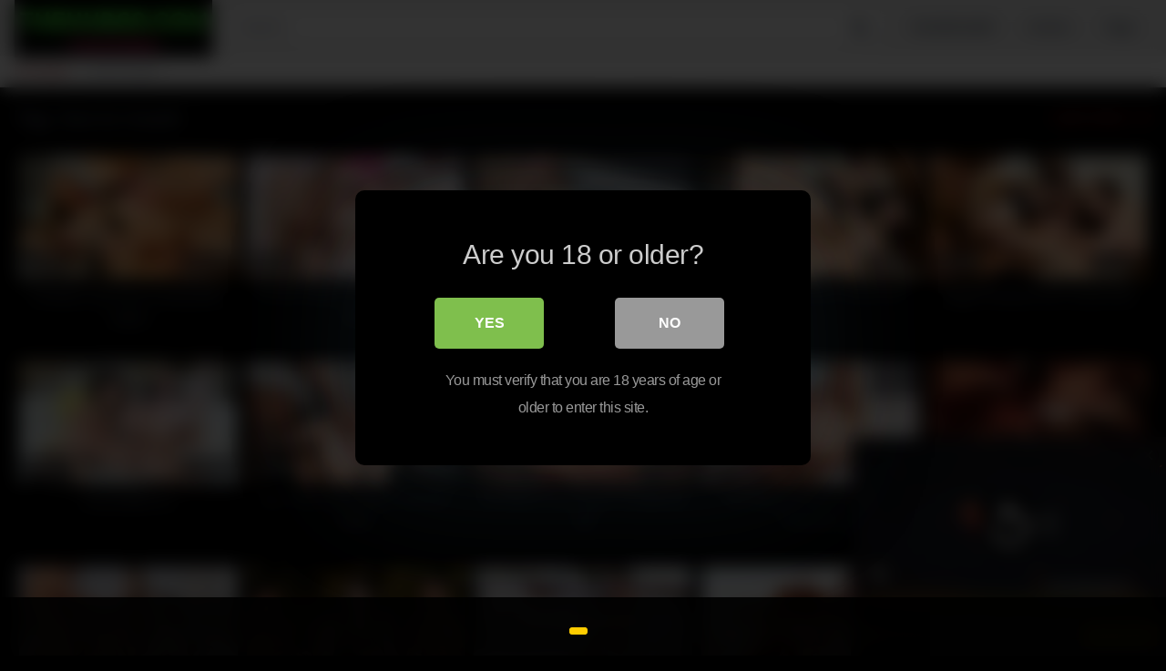

--- FILE ---
content_type: text/html; charset=UTF-8
request_url: https://thehub69.com/tag/ass-to-mouth/
body_size: 28953
content:
<!DOCTYPE html>


<html lang="en-US">
<head>
<meta charset="UTF-8">
<meta content='width=device-width, initial-scale=1.0, maximum-scale=1.0, user-scalable=0' name='viewport' />
<link rel="profile" href="http://gmpg.org/xfn/11">
<link rel="icon" href="https://thehub69.com/wp-content/uploads/cropped-Favicon-1.png">

<!-- Meta social networks -->

<!-- Temp style -->


<style>
	.post-thumbnail {
		padding-bottom: 56.25%;
	}

	.post-thumbnail .wpst-trailer,
	.post-thumbnail img {
		object-fit: 16/9;
	}


        .site-title a {
        font-family: Open Sans;
        font-size: 36px;
    }
    .site-branding .logo img {
        max-width: 220px;
        max-height: 65px;
        margin-top: 0px;
        margin-left: 0px;
    }
    a,
    .site-title a i,
    .thumb-block:hover .rating-bar i,
    .categories-list .thumb-block:hover .entry-header .cat-title:before,
    .required,
    .top-bar i:hover,
    #site-navigation > ul > li:hover > a,
    #site-navigation > ul > li:focus > a,
    #site-navigation > ul > li.current_page_item > a,
    #site-navigation > ul > li.current-menu-item > a,
    #site-navigation ul ul li a:hover,
    #filters .filters-select:after,
    .morelink i,
    .site-branding .header-search input#searchsubmit:hover,
    #filters .filters-select,
    #filters .filters-options span:hover a,
    a.tag-cloud-link:hover,
    .template-actors li a:hover,
    .video-tags a.label:hover,
    a.tag-cloud-link:focus,
    .template-actors li a:focus,
    .video-tags a.label:focus,
    .main-navigation li.my-area i,
    .thumb-block:hover .photos-count i
    .more-videos {
        color: #C62929;
    }
    button,
    .button,
    input[type="button"],
    input[type="reset"],
    /*input[type="submit"],*/
    .label
    body #filters .label.secondary.active,
    .label.secondary:hover,
    .widget_categories ul li a:hover,
    .comment-reply-link,
    span.post-like a.disabled:hover,
    .sharing-buttons i:hover {
        border-color: #C62929!important;
        background-color: #C62929!important;
    }
    .rating-bar-meter,
    .vjs-play-progress,
    .bx-wrapper .bx-controls-direction a {
        background-color: #C62929!important;
    }
    #video-tabs button.tab-link.active,
    .title-block,
    .widget-title,
    .page-title,
    .page .entry-title,
    .comments-title,
    .comment-reply-title,
    .morelink:hover,
    input[type="text"]:focus,
    input[type="email"]:focus,
    input[type="url"]:focus,
    input[type="password"]:focus,
    input[type="search"]:focus,
    input[type="number"]:focus,
    input[type="tel"]:focus,
    input[type="range"]:focus,
    input[type="date"]:focus,
    input[type="month"]:focus,
    input[type="week"]:focus,
    input[type="time"]:focus,
    input[type="datetime"]:focus,
    input[type="datetime-local"]:focus,
    input[type="color"]:focus,
    textarea:focus,
    .thumb-block:hover .post-thumbnail img,
    .no-thumb:hover,
    a.tag-cloud-link:hover,
    .template-actors li a:hover,
    .video-tags a.label:hover {
        border-color: #C62929!important;
    }

    .logo-watermark-img {
        max-width: px;
    }

     
    .thumb-block .inner-border::after {
        -webkit-box-shadow: inset 0px 0px 0px 0px #C62929;
        -moz-box-shadow: inset 0px 0px 0px 0px #C62929;
        box-shadow: inset 0px 0px 0px 0px #C62929;
    }
    .thumb-block .inner-border:hover::after {
        -webkit-box-shadow: inset 0px 0px 0px 3px #C62929;
        -moz-box-shadow: inset 0px 0px 0px 3px #C62929;
        box-shadow: inset 0px 0px 0px 3px #C62929;
    }

    /* Small desktops ----------- */
    @media only screen  and (min-width : 64.001em) and (max-width : 84em) {
        #main .thumb-block {
            width: 20%!important;
        }
    }

    /* Desktops and laptops ----------- */
    @media only screen  and (min-width : 84.001em) {
        #main .thumb-block {
            width: 20%!important;
        }
    }

</style>

<!-- Google Analytics -->
<!-- Global site tag (gtag.js) - Google Analytics -->
<script async src="https://www.googletagmanager.com/gtag/js?id=G-X05V56C69R"></script>
<script>
  window.dataLayer = window.dataLayer || [];
  function gtag(){dataLayer.push(arguments);}
  gtag('js', new Date());

  gtag('config', 'G-X05V56C69R');
</script>
<!-- Meta Verification -->
<meta name="hubtraffic-domain-validation"  content="7757ee02214d4893" />
<meta name="drtuber-site-verification" content="e7212751e336954796755ff6c220e20b"/><meta name="nuvid-site-verification" content="b3c7c4773c82c4d2a844e7fbf3c4cd74"/>
<meta name="viptube-site-verification" content="79ffb3baaef8794d8c78f24748350c55"/>
<meta name="iceporn-site-verification" content="401fb2774c9d944e13a0b9398c971a23"/>
<meta name="trafficjunky-site-verification" content="y16ayrxq8" />
<title>Ass to mouth &#8211; thehub69.com</title>
<style>
	body .adde_modal_detector-action-btn-refresh {
		background-color: !important;
	}
	body .adde_modal_detector-action-btn-refresh:hover {
		background-color: rgb(0,0,0)!important;
	}
	body .adde_modal_detector-action-btn-close {
		background-color: !important;
	}
	body .adde_modal_detector-action-btn-close:hover {
		background-color: rgb(0,0,0)!important;
	}
</style>



<style>
	#cookie-bar {
		background-color: rgba(0,0,0,0.9)!important;		
	}
	#cookie-bar p {
		color: #FFFFFF!important;
	}
	#cookie-bar .cookie-bar__btn {
		background-color: #ffcc00!important;
		color: #000000!important;
	}
	</style>


<style>
			#dclm_modal_screen {
			background-color: rgba(0,0,0,0.8);
		}
		#dclm_modal_content {
			background-color: #000;
		}
		#dclm_modal_content h2 {
			color: #ccc;
		}
		#dclm_modal_content p {
			color: #999;
		}
		#dclm_modal_content nav .av_go {
		background-color: #7fbf4d!important;
	}
	#dclm_modal_content nav .av_no {
		background-color: #999999!important;
	}
	#dclm-logo img {
		opacity: 0.5;
	}
			</style>


<meta name='robots' content='max-image-preview:large' />
<link rel='dns-prefetch' href='//www.googletagmanager.com' />
<link rel="alternate" type="application/rss+xml" title="thehub69.com &raquo; Feed" href="https://thehub69.com/feed/" />
<link rel="alternate" type="application/rss+xml" title="thehub69.com &raquo; Comments Feed" href="https://thehub69.com/comments/feed/" />
<link rel="alternate" type="application/rss+xml" title="thehub69.com &raquo; Ass to mouth Tag Feed" href="https://thehub69.com/tag/ass-to-mouth/feed/" />
<script type="text/javascript">
/* <![CDATA[ */
window._wpemojiSettings = {"baseUrl":"https:\/\/s.w.org\/images\/core\/emoji\/14.0.0\/72x72\/","ext":".png","svgUrl":"https:\/\/s.w.org\/images\/core\/emoji\/14.0.0\/svg\/","svgExt":".svg","source":{"concatemoji":"https:\/\/thehub69.com\/wp-includes\/js\/wp-emoji-release.min.js?ver=6.4.7"}};
/*! This file is auto-generated */
!function(i,n){var o,s,e;function c(e){try{var t={supportTests:e,timestamp:(new Date).valueOf()};sessionStorage.setItem(o,JSON.stringify(t))}catch(e){}}function p(e,t,n){e.clearRect(0,0,e.canvas.width,e.canvas.height),e.fillText(t,0,0);var t=new Uint32Array(e.getImageData(0,0,e.canvas.width,e.canvas.height).data),r=(e.clearRect(0,0,e.canvas.width,e.canvas.height),e.fillText(n,0,0),new Uint32Array(e.getImageData(0,0,e.canvas.width,e.canvas.height).data));return t.every(function(e,t){return e===r[t]})}function u(e,t,n){switch(t){case"flag":return n(e,"\ud83c\udff3\ufe0f\u200d\u26a7\ufe0f","\ud83c\udff3\ufe0f\u200b\u26a7\ufe0f")?!1:!n(e,"\ud83c\uddfa\ud83c\uddf3","\ud83c\uddfa\u200b\ud83c\uddf3")&&!n(e,"\ud83c\udff4\udb40\udc67\udb40\udc62\udb40\udc65\udb40\udc6e\udb40\udc67\udb40\udc7f","\ud83c\udff4\u200b\udb40\udc67\u200b\udb40\udc62\u200b\udb40\udc65\u200b\udb40\udc6e\u200b\udb40\udc67\u200b\udb40\udc7f");case"emoji":return!n(e,"\ud83e\udef1\ud83c\udffb\u200d\ud83e\udef2\ud83c\udfff","\ud83e\udef1\ud83c\udffb\u200b\ud83e\udef2\ud83c\udfff")}return!1}function f(e,t,n){var r="undefined"!=typeof WorkerGlobalScope&&self instanceof WorkerGlobalScope?new OffscreenCanvas(300,150):i.createElement("canvas"),a=r.getContext("2d",{willReadFrequently:!0}),o=(a.textBaseline="top",a.font="600 32px Arial",{});return e.forEach(function(e){o[e]=t(a,e,n)}),o}function t(e){var t=i.createElement("script");t.src=e,t.defer=!0,i.head.appendChild(t)}"undefined"!=typeof Promise&&(o="wpEmojiSettingsSupports",s=["flag","emoji"],n.supports={everything:!0,everythingExceptFlag:!0},e=new Promise(function(e){i.addEventListener("DOMContentLoaded",e,{once:!0})}),new Promise(function(t){var n=function(){try{var e=JSON.parse(sessionStorage.getItem(o));if("object"==typeof e&&"number"==typeof e.timestamp&&(new Date).valueOf()<e.timestamp+604800&&"object"==typeof e.supportTests)return e.supportTests}catch(e){}return null}();if(!n){if("undefined"!=typeof Worker&&"undefined"!=typeof OffscreenCanvas&&"undefined"!=typeof URL&&URL.createObjectURL&&"undefined"!=typeof Blob)try{var e="postMessage("+f.toString()+"("+[JSON.stringify(s),u.toString(),p.toString()].join(",")+"));",r=new Blob([e],{type:"text/javascript"}),a=new Worker(URL.createObjectURL(r),{name:"wpTestEmojiSupports"});return void(a.onmessage=function(e){c(n=e.data),a.terminate(),t(n)})}catch(e){}c(n=f(s,u,p))}t(n)}).then(function(e){for(var t in e)n.supports[t]=e[t],n.supports.everything=n.supports.everything&&n.supports[t],"flag"!==t&&(n.supports.everythingExceptFlag=n.supports.everythingExceptFlag&&n.supports[t]);n.supports.everythingExceptFlag=n.supports.everythingExceptFlag&&!n.supports.flag,n.DOMReady=!1,n.readyCallback=function(){n.DOMReady=!0}}).then(function(){return e}).then(function(){var e;n.supports.everything||(n.readyCallback(),(e=n.source||{}).concatemoji?t(e.concatemoji):e.wpemoji&&e.twemoji&&(t(e.twemoji),t(e.wpemoji)))}))}((window,document),window._wpemojiSettings);
/* ]]> */
</script>

<style id='wp-emoji-styles-inline-css' type='text/css'>

	img.wp-smiley, img.emoji {
		display: inline !important;
		border: none !important;
		box-shadow: none !important;
		height: 1em !important;
		width: 1em !important;
		margin: 0 0.07em !important;
		vertical-align: -0.1em !important;
		background: none !important;
		padding: 0 !important;
	}
</style>
<link rel='stylesheet' id='wp-block-library-css' href='https://thehub69.com/wp-includes/css/dist/block-library/style.min.css?ver=6.4.7' type='text/css' media='all' />
<style id='classic-theme-styles-inline-css' type='text/css'>
/*! This file is auto-generated */
.wp-block-button__link{color:#fff;background-color:#32373c;border-radius:9999px;box-shadow:none;text-decoration:none;padding:calc(.667em + 2px) calc(1.333em + 2px);font-size:1.125em}.wp-block-file__button{background:#32373c;color:#fff;text-decoration:none}
</style>
<style id='global-styles-inline-css' type='text/css'>
body{--wp--preset--color--black: #000000;--wp--preset--color--cyan-bluish-gray: #abb8c3;--wp--preset--color--white: #ffffff;--wp--preset--color--pale-pink: #f78da7;--wp--preset--color--vivid-red: #cf2e2e;--wp--preset--color--luminous-vivid-orange: #ff6900;--wp--preset--color--luminous-vivid-amber: #fcb900;--wp--preset--color--light-green-cyan: #7bdcb5;--wp--preset--color--vivid-green-cyan: #00d084;--wp--preset--color--pale-cyan-blue: #8ed1fc;--wp--preset--color--vivid-cyan-blue: #0693e3;--wp--preset--color--vivid-purple: #9b51e0;--wp--preset--gradient--vivid-cyan-blue-to-vivid-purple: linear-gradient(135deg,rgba(6,147,227,1) 0%,rgb(155,81,224) 100%);--wp--preset--gradient--light-green-cyan-to-vivid-green-cyan: linear-gradient(135deg,rgb(122,220,180) 0%,rgb(0,208,130) 100%);--wp--preset--gradient--luminous-vivid-amber-to-luminous-vivid-orange: linear-gradient(135deg,rgba(252,185,0,1) 0%,rgba(255,105,0,1) 100%);--wp--preset--gradient--luminous-vivid-orange-to-vivid-red: linear-gradient(135deg,rgba(255,105,0,1) 0%,rgb(207,46,46) 100%);--wp--preset--gradient--very-light-gray-to-cyan-bluish-gray: linear-gradient(135deg,rgb(238,238,238) 0%,rgb(169,184,195) 100%);--wp--preset--gradient--cool-to-warm-spectrum: linear-gradient(135deg,rgb(74,234,220) 0%,rgb(151,120,209) 20%,rgb(207,42,186) 40%,rgb(238,44,130) 60%,rgb(251,105,98) 80%,rgb(254,248,76) 100%);--wp--preset--gradient--blush-light-purple: linear-gradient(135deg,rgb(255,206,236) 0%,rgb(152,150,240) 100%);--wp--preset--gradient--blush-bordeaux: linear-gradient(135deg,rgb(254,205,165) 0%,rgb(254,45,45) 50%,rgb(107,0,62) 100%);--wp--preset--gradient--luminous-dusk: linear-gradient(135deg,rgb(255,203,112) 0%,rgb(199,81,192) 50%,rgb(65,88,208) 100%);--wp--preset--gradient--pale-ocean: linear-gradient(135deg,rgb(255,245,203) 0%,rgb(182,227,212) 50%,rgb(51,167,181) 100%);--wp--preset--gradient--electric-grass: linear-gradient(135deg,rgb(202,248,128) 0%,rgb(113,206,126) 100%);--wp--preset--gradient--midnight: linear-gradient(135deg,rgb(2,3,129) 0%,rgb(40,116,252) 100%);--wp--preset--font-size--small: 13px;--wp--preset--font-size--medium: 20px;--wp--preset--font-size--large: 36px;--wp--preset--font-size--x-large: 42px;--wp--preset--spacing--20: 0.44rem;--wp--preset--spacing--30: 0.67rem;--wp--preset--spacing--40: 1rem;--wp--preset--spacing--50: 1.5rem;--wp--preset--spacing--60: 2.25rem;--wp--preset--spacing--70: 3.38rem;--wp--preset--spacing--80: 5.06rem;--wp--preset--shadow--natural: 6px 6px 9px rgba(0, 0, 0, 0.2);--wp--preset--shadow--deep: 12px 12px 50px rgba(0, 0, 0, 0.4);--wp--preset--shadow--sharp: 6px 6px 0px rgba(0, 0, 0, 0.2);--wp--preset--shadow--outlined: 6px 6px 0px -3px rgba(255, 255, 255, 1), 6px 6px rgba(0, 0, 0, 1);--wp--preset--shadow--crisp: 6px 6px 0px rgba(0, 0, 0, 1);}:where(.is-layout-flex){gap: 0.5em;}:where(.is-layout-grid){gap: 0.5em;}body .is-layout-flow > .alignleft{float: left;margin-inline-start: 0;margin-inline-end: 2em;}body .is-layout-flow > .alignright{float: right;margin-inline-start: 2em;margin-inline-end: 0;}body .is-layout-flow > .aligncenter{margin-left: auto !important;margin-right: auto !important;}body .is-layout-constrained > .alignleft{float: left;margin-inline-start: 0;margin-inline-end: 2em;}body .is-layout-constrained > .alignright{float: right;margin-inline-start: 2em;margin-inline-end: 0;}body .is-layout-constrained > .aligncenter{margin-left: auto !important;margin-right: auto !important;}body .is-layout-constrained > :where(:not(.alignleft):not(.alignright):not(.alignfull)){max-width: var(--wp--style--global--content-size);margin-left: auto !important;margin-right: auto !important;}body .is-layout-constrained > .alignwide{max-width: var(--wp--style--global--wide-size);}body .is-layout-flex{display: flex;}body .is-layout-flex{flex-wrap: wrap;align-items: center;}body .is-layout-flex > *{margin: 0;}body .is-layout-grid{display: grid;}body .is-layout-grid > *{margin: 0;}:where(.wp-block-columns.is-layout-flex){gap: 2em;}:where(.wp-block-columns.is-layout-grid){gap: 2em;}:where(.wp-block-post-template.is-layout-flex){gap: 1.25em;}:where(.wp-block-post-template.is-layout-grid){gap: 1.25em;}.has-black-color{color: var(--wp--preset--color--black) !important;}.has-cyan-bluish-gray-color{color: var(--wp--preset--color--cyan-bluish-gray) !important;}.has-white-color{color: var(--wp--preset--color--white) !important;}.has-pale-pink-color{color: var(--wp--preset--color--pale-pink) !important;}.has-vivid-red-color{color: var(--wp--preset--color--vivid-red) !important;}.has-luminous-vivid-orange-color{color: var(--wp--preset--color--luminous-vivid-orange) !important;}.has-luminous-vivid-amber-color{color: var(--wp--preset--color--luminous-vivid-amber) !important;}.has-light-green-cyan-color{color: var(--wp--preset--color--light-green-cyan) !important;}.has-vivid-green-cyan-color{color: var(--wp--preset--color--vivid-green-cyan) !important;}.has-pale-cyan-blue-color{color: var(--wp--preset--color--pale-cyan-blue) !important;}.has-vivid-cyan-blue-color{color: var(--wp--preset--color--vivid-cyan-blue) !important;}.has-vivid-purple-color{color: var(--wp--preset--color--vivid-purple) !important;}.has-black-background-color{background-color: var(--wp--preset--color--black) !important;}.has-cyan-bluish-gray-background-color{background-color: var(--wp--preset--color--cyan-bluish-gray) !important;}.has-white-background-color{background-color: var(--wp--preset--color--white) !important;}.has-pale-pink-background-color{background-color: var(--wp--preset--color--pale-pink) !important;}.has-vivid-red-background-color{background-color: var(--wp--preset--color--vivid-red) !important;}.has-luminous-vivid-orange-background-color{background-color: var(--wp--preset--color--luminous-vivid-orange) !important;}.has-luminous-vivid-amber-background-color{background-color: var(--wp--preset--color--luminous-vivid-amber) !important;}.has-light-green-cyan-background-color{background-color: var(--wp--preset--color--light-green-cyan) !important;}.has-vivid-green-cyan-background-color{background-color: var(--wp--preset--color--vivid-green-cyan) !important;}.has-pale-cyan-blue-background-color{background-color: var(--wp--preset--color--pale-cyan-blue) !important;}.has-vivid-cyan-blue-background-color{background-color: var(--wp--preset--color--vivid-cyan-blue) !important;}.has-vivid-purple-background-color{background-color: var(--wp--preset--color--vivid-purple) !important;}.has-black-border-color{border-color: var(--wp--preset--color--black) !important;}.has-cyan-bluish-gray-border-color{border-color: var(--wp--preset--color--cyan-bluish-gray) !important;}.has-white-border-color{border-color: var(--wp--preset--color--white) !important;}.has-pale-pink-border-color{border-color: var(--wp--preset--color--pale-pink) !important;}.has-vivid-red-border-color{border-color: var(--wp--preset--color--vivid-red) !important;}.has-luminous-vivid-orange-border-color{border-color: var(--wp--preset--color--luminous-vivid-orange) !important;}.has-luminous-vivid-amber-border-color{border-color: var(--wp--preset--color--luminous-vivid-amber) !important;}.has-light-green-cyan-border-color{border-color: var(--wp--preset--color--light-green-cyan) !important;}.has-vivid-green-cyan-border-color{border-color: var(--wp--preset--color--vivid-green-cyan) !important;}.has-pale-cyan-blue-border-color{border-color: var(--wp--preset--color--pale-cyan-blue) !important;}.has-vivid-cyan-blue-border-color{border-color: var(--wp--preset--color--vivid-cyan-blue) !important;}.has-vivid-purple-border-color{border-color: var(--wp--preset--color--vivid-purple) !important;}.has-vivid-cyan-blue-to-vivid-purple-gradient-background{background: var(--wp--preset--gradient--vivid-cyan-blue-to-vivid-purple) !important;}.has-light-green-cyan-to-vivid-green-cyan-gradient-background{background: var(--wp--preset--gradient--light-green-cyan-to-vivid-green-cyan) !important;}.has-luminous-vivid-amber-to-luminous-vivid-orange-gradient-background{background: var(--wp--preset--gradient--luminous-vivid-amber-to-luminous-vivid-orange) !important;}.has-luminous-vivid-orange-to-vivid-red-gradient-background{background: var(--wp--preset--gradient--luminous-vivid-orange-to-vivid-red) !important;}.has-very-light-gray-to-cyan-bluish-gray-gradient-background{background: var(--wp--preset--gradient--very-light-gray-to-cyan-bluish-gray) !important;}.has-cool-to-warm-spectrum-gradient-background{background: var(--wp--preset--gradient--cool-to-warm-spectrum) !important;}.has-blush-light-purple-gradient-background{background: var(--wp--preset--gradient--blush-light-purple) !important;}.has-blush-bordeaux-gradient-background{background: var(--wp--preset--gradient--blush-bordeaux) !important;}.has-luminous-dusk-gradient-background{background: var(--wp--preset--gradient--luminous-dusk) !important;}.has-pale-ocean-gradient-background{background: var(--wp--preset--gradient--pale-ocean) !important;}.has-electric-grass-gradient-background{background: var(--wp--preset--gradient--electric-grass) !important;}.has-midnight-gradient-background{background: var(--wp--preset--gradient--midnight) !important;}.has-small-font-size{font-size: var(--wp--preset--font-size--small) !important;}.has-medium-font-size{font-size: var(--wp--preset--font-size--medium) !important;}.has-large-font-size{font-size: var(--wp--preset--font-size--large) !important;}.has-x-large-font-size{font-size: var(--wp--preset--font-size--x-large) !important;}
.wp-block-navigation a:where(:not(.wp-element-button)){color: inherit;}
:where(.wp-block-post-template.is-layout-flex){gap: 1.25em;}:where(.wp-block-post-template.is-layout-grid){gap: 1.25em;}
:where(.wp-block-columns.is-layout-flex){gap: 2em;}:where(.wp-block-columns.is-layout-grid){gap: 2em;}
.wp-block-pullquote{font-size: 1.5em;line-height: 1.6;}
</style>
<link rel='stylesheet' id='cool-tag-cloud-css' href='https://thehub69.com/wp-content/plugins/cool-tag-cloud/inc/cool-tag-cloud.css?ver=2.25' type='text/css' media='all' />
<link rel='stylesheet' id='wpst-font-awesome-css' href='https://thehub69.com/wp-content/themes/kingtube/assets/stylesheets/font-awesome/css/font-awesome.min.css?ver=4.7.0' type='text/css' media='all' />
<link rel='stylesheet' id='wpst-style-css' href='https://thehub69.com/wp-content/themes/kingtube/style.css?ver=1.3.4.1648627048' type='text/css' media='all' />
<link rel='stylesheet' id='coco-cookie-consent-style-css' href='https://thehub69.com/wp-content/plugins/wps-cookie-consent/public/assets/css/cookie-consent.css?ver=1.0.1' type='text/css' media='all' />
<link rel='stylesheet' id='dclm-disclaimer-style-css' href='https://thehub69.com/wp-content/plugins/wps-disclaimer/public/assets/css/disclaimer.css?ver=1.0.5' type='text/css' media='all' />
<script type="text/javascript" src="https://thehub69.com/wp-includes/js/jquery/jquery.min.js?ver=3.7.1" id="jquery-core-js"></script>
<script type="text/javascript" src="https://thehub69.com/wp-includes/js/jquery/jquery-migrate.min.js?ver=3.4.1" id="jquery-migrate-js"></script>

<!-- Google tag (gtag.js) snippet added by Site Kit -->
<!-- Google Analytics snippet added by Site Kit -->
<script type="text/javascript" src="https://www.googletagmanager.com/gtag/js?id=G-4HLGHCXEPY" id="google_gtagjs-js" async></script>
<script type="text/javascript" id="google_gtagjs-js-after">
/* <![CDATA[ */
window.dataLayer = window.dataLayer || [];function gtag(){dataLayer.push(arguments);}
gtag("set","linker",{"domains":["thehub69.com"]});
gtag("js", new Date());
gtag("set", "developer_id.dZTNiMT", true);
gtag("config", "G-4HLGHCXEPY");
/* ]]> */
</script>
<link rel="https://api.w.org/" href="https://thehub69.com/wp-json/" /><link rel="alternate" type="application/json" href="https://thehub69.com/wp-json/wp/v2/tags/449" /><link rel="EditURI" type="application/rsd+xml" title="RSD" href="https://thehub69.com/xmlrpc.php?rsd" />
<meta name="generator" content="Site Kit by Google 1.170.0" /><style type="text/css" id="custom-background-css">
body.custom-background { background-color: #000000; }
</style>
	<link rel="icon" href="https://thehub69.com/wp-content/uploads/cropped-Favicon-1-32x32.png" sizes="32x32" />
<link rel="icon" href="https://thehub69.com/wp-content/uploads/cropped-Favicon-1-192x192.png" sizes="192x192" />
<link rel="apple-touch-icon" href="https://thehub69.com/wp-content/uploads/cropped-Favicon-1-180x180.png" />
<meta name="msapplication-TileImage" content="https://thehub69.com/wp-content/uploads/cropped-Favicon-1-270x270.png" />
<style>
.adde_modal-overlay {
    position: fixed;
    background-color: #000;
    z-index: 1060;
    height: 100%;
    width: 100%;
    left: 0;
    right: 0;
    top: 0;
    bottom: 0;
    opacity: 0;
    -webkit-transition: opacity .45s cubic-bezier(.23, 1, .32, 1);
    -o-transition: opacity .45s cubic-bezier(.23, 1, .32, 1);
    transition: opacity .45s cubic-bezier(.23, 1, .32, 1);
}

body #site-navigation ul {
	z-index: 1059!important;
}

.adde_modal-overlay.active {
    opacity: .6;
}

.adde_modal-overlay:not(.active),
.adde_modal_detector:not(.adde_modal_detector-show) {
    display: none;
}


@media only screen and (max-width:500px) {
    .adde_modal_detector {
        width: 90%;
    }
}

.adde-btn {
    padding: 5px 15px;
}

.adde_modal_detector-show {
    -webkit-animation: bounceIn .35s ease;
    -o-animation: bounceIn .35s ease;
    animation: bounceIn .35s ease;
}

.adde_modal_detector-hide {
    -webkit-animation: bounceOut .35s ease;
    -o-animation: bounceOut .35s ease;
    animation: bounceOut .35s ease;
}

.adde_modal_detector-title {
    padding: 4px 24px 24px 20px;
    font-size: 20px;
    color: #111;
    line-height: 1;
    font-weight: bold;
}

.adde_modal_detector-content {
    padding: 0 24px 24px;
	opacity: 0.85;
}

.adde_modal_detector-message {
    margin: 0;
    padding: 0;
    color: #333;
    font-size: 13px;
    line-height: 1.5;
}

.adde_modal_detector-action {
    padding: 8px;
}

.adde_modal_detector-action-btn-refresh,
.adde_modal_detector-action-btn-close {
    margin-left: 10px;
    cursor: pointer;
    padding: 8px 16px;
    text-align: center;
    outline: 0 !important;
    background-color: transparent;
    display: inline-block;
	color: #fff !important;
    -webkit-border-radius: 4px;
	-moz-border-radius: 4px;
	border-radius: 4px;
    -webkit-tap-highlight-color: rgba(0, 0, 0, .12);
    -webkit-transition: all .45s cubic-bezier(.23, 1, .32, 1);
    -o-transition: all .45s cubic-bezier(.23, 1, .32, 1);
    transition: all .45s cubic-bezier(.23, 1, .32, 1);
}

.adde_modal_detector-action-btn-refresh:hover,
.adde_modal_detector-action-btn-close:hover {
	color: #fff !important;
}
</style></head>  <body class="archive tag tag-ass-to-mouth tag-449 custom-background hfeed">
 <div id="page"> 	<a class="skip-link screen-reader-text" href="#content">Skip to content</a>  	<header id="masthead" class="site-header" role="banner"> 		 		<div class="site-branding row"> 			<div class="logo"> 									<a href="https://thehub69.com/" rel="home" title="thehub69.com"><img src="https://thehub69.com/wp-content/uploads/logogia.png" alt="thehub69.com"></a> 												 			</div> 							<div class="header-search">     <form method="get" id="searchform" action="https://thehub69.com/">                             <input class="input-group-field" value="Search..." name="s" id="s" onfocus="if (this.value == 'Search...') {this.value = '';}" onblur="if (this.value == '') {this.value = 'Search...';}" type="text" />                          <input class="fa-input" type="submit" id="searchsubmit" value="&#xf002;" />             </form> </div>						<div class="clear"></div>  			<nav id="site-navigation" class="main-navigation" role="navigation"> 				<div id="head-mobile"></div> 				<div class="button-nav"></div>			 				<ul id="menu-main-menu" class="menu"><li id="menu-item-32" class="menu-item menu-item-type-post_type menu-item-object-page menu-item-home menu-item-32"><a href="https://thehub69.com/">WorldHub69</a></li> <li id="menu-item-14" class="star-icon menu-item menu-item-type-post_type menu-item-object-page menu-item-14"><a href="https://thehub69.com/actors/">Actors</a></li> <li id="menu-item-31" class="menu-item menu-item-type-post_type menu-item-object-page menu-item-31"><a href="https://thehub69.com/tags/">Tags</a></li> </ul>			</nav><!-- #site-navigation --> 			<div class="clear"></div>  		</div><!-- .site-branding --> 		 		<div class="clear"></div> 		 	</header><!-- #masthead -->  	<div class="breadcrumbs-area"><div class="row"><ul id="breadcrumbs" class="breadcrumbs"><li class="item-home"><a class="bread-link bread-home" href="https://thehub69.com" title="Homepage">Homepage</a></li><li class="separator separator-home"> <i class="fa fa-chevron-right"></i> </li><li class="item-current item-tag-449 item-tag-ass-to-mouth"><strong class="bread-current bread-tag-449 bread-tag-ass-to-mouth">Ass to mouth</strong></li></ul></div></div> 	<div id="content" class="site-content row">  		<div id="primary" class="content-area"> 	<main id="main" class="site-main" role="main"> 			<header class="page-header"> 			<h1>Tag: <span>Ass to mouth</span></h1>			    <div id="filters">                 <div class="filters-select">Latest videos            <div class="filters-options">                                 	                     <span><a class="" href="/tag/ass-to-mouth/?filter=latest">Latest videos</a></span>                     <span><a class="" href="/tag/ass-to-mouth/?filter=most-viewed">Most viewed videos</a></span>				                     <span><a class="" href="/tag/ass-to-mouth/?filter=longest">Longest videos</a></span>				                     <span><a class="" href="/tag/ass-to-mouth/?filter=popular">Popular videos</a></span>			                     <span><a class="" href="/tag/ass-to-mouth/?filter=random">Random videos</a></span>	                             </div>         </div>     </div> 		</header><!-- .page-header --> 		<div> 			<article id="post-80198" class="thumb-block full-width post-80198 post type-post status-publish format-video has-post-thumbnail hentry category-lewood tag-ass-to-mouth tag-blonde tag-blowjob tag-gonzo tag-lingerie tag-tattoo-piercing post_format-post-format-video"> 	<a href="https://thehub69.com/80198h69/" title="Cassidy Luxe Anal Craving MILF Gapes">  		<!-- Trailer --> 		 		 			<!-- Thumbnail --> 			<div class="post-thumbnail thumbs-rotation" data-thumbs='https://thehub69.com/wp-content/uploads/cassidy-luxe-anal-craving-milf-gapes-320x180.jpg'> 				<div class="inner-border"><img data-src="https://thehub69.com/wp-content/uploads/cassidy-luxe-anal-craving-milf-gapes-320x180.jpg" alt="Cassidy Luxe Anal Craving MILF Gapes" src="https://thehub69.com/wp-content/themes/kingtube/assets/img/px.gif"></div>												<span class="views"><i class="fa fa-eye"></i> 604</span>				<span class="duration"><i class="fa fa-clock-o"></i> 02:00</span>			</div>  		 		<header class="entry-header"> 			<span>Cassidy Luxe Anal Craving MILF Gapes</span> 		</header><!-- .entry-header --> 	</a> </article><!-- #post-## --> <article id="post-80125" class="thumb-block full-width post-80125 post type-post status-publish format-video has-post-thumbnail hentry category-evilangel tag-anal tag-ass-to-mouth tag-hardcore tag-rimming tag-teens tag-toys post_format-post-format-video"> 	<a href="https://thehub69.com/80125h69/" title="JESSIE AMES Deepthroat &amp; Anal Study">  		<!-- Trailer --> 		 		 			<!-- Thumbnail --> 			<div class="post-thumbnail thumbs-rotation" data-thumbs='https://thehub69.com/wp-content/uploads/jessie-ames-deepthroat-anal-study-320x180.jpg'> 				<div class="inner-border"><img data-src="https://thehub69.com/wp-content/uploads/jessie-ames-deepthroat-anal-study-320x180.jpg" alt="JESSIE AMES Deepthroat &amp; Anal Study" src="https://thehub69.com/wp-content/themes/kingtube/assets/img/px.gif"></div>												<span class="views"><i class="fa fa-eye"></i> 572</span>				<span class="duration"><i class="fa fa-clock-o"></i> 02:00</span>			</div>  		 		<header class="entry-header"> 			<span>JESSIE AMES Deepthroat &amp; Anal Study</span> 		</header><!-- .entry-header --> 	</a> </article><!-- #post-## --> <article id="post-80117" class="thumb-block full-width post-80117 post type-post status-publish format-video has-post-thumbnail hentry category-iconmale tag-anal tag-ass-play tag-ass-to-mouth tag-big-cock tag-muscular-guys tag-oral-blowjob post_format-post-format-video"> 	<a href="https://thehub69.com/80117h69/" title="My Best Friend&#8217;s Dad">  		<!-- Trailer --> 		 		 			<!-- Thumbnail --> 			<div class="post-thumbnail thumbs-rotation" data-thumbs='https://thehub69.com/wp-content/uploads/my-best-friends-dad-2-320x180.jpg'> 				<div class="inner-border"><img data-src="https://thehub69.com/wp-content/uploads/my-best-friends-dad-2-320x180.jpg" alt="My Best Friend&#8217;s Dad" src="https://thehub69.com/wp-content/themes/kingtube/assets/img/px.gif"></div>												<span class="views"><i class="fa fa-eye"></i> 2845</span>				<span class="duration"><i class="fa fa-clock-o"></i> 02:00</span>			</div>  		 		<header class="entry-header"> 			<span>My Best Friend&#8217;s Dad</span> 		</header><!-- .entry-header --> 	</a> </article><!-- #post-## --> <article id="post-80050" class="thumb-block full-width post-80050 post type-post status-publish format-video has-post-thumbnail hentry category-christophsbignaturaltits tag-anal tag-ass-to-mouth tag-blowjob tag-group-sex tag-hd-movies tag-rimming post_format-post-format-video"> 	<a href="https://thehub69.com/80050h69/" title="Angel Perverse #20, Scene #03">  		<!-- Trailer --> 		 		 			<!-- Thumbnail --> 			<div class="post-thumbnail thumbs-rotation" data-thumbs='https://thehub69.com/wp-content/uploads/angel-perverse-20-scene-03-320x180.jpg'> 				<div class="inner-border"><img data-src="https://thehub69.com/wp-content/uploads/angel-perverse-20-scene-03-320x180.jpg" alt="Angel Perverse #20, Scene #03" src="https://thehub69.com/wp-content/themes/kingtube/assets/img/px.gif"></div>												<span class="views"><i class="fa fa-eye"></i> 472</span>				<span class="duration"><i class="fa fa-clock-o"></i> 02:00</span>			</div>  		 		<header class="entry-header"> 			<span>Angel Perverse #20, Scene #03</span> 		</header><!-- .entry-header --> 	</a> </article><!-- #post-## --> <article id="post-80048" class="thumb-block full-width post-80048 post type-post status-publish format-video has-post-thumbnail hentry category-christophsbignaturaltits tag-anal tag-ass-to-mouth tag-hardcore tag-hd-movies tag-natural-tits tag-threesome post_format-post-format-video"> 	<a href="https://thehub69.com/80048h69/" title="Angel Perverse #20, Scene #05">  		<!-- Trailer --> 		 		 			<!-- Thumbnail --> 			<div class="post-thumbnail thumbs-rotation" data-thumbs='https://thehub69.com/wp-content/uploads/angel-perverse-20-scene-05-320x180.jpg'> 				<div class="inner-border"><img data-src="https://thehub69.com/wp-content/uploads/angel-perverse-20-scene-05-320x180.jpg" alt="Angel Perverse #20, Scene #05" src="https://thehub69.com/wp-content/themes/kingtube/assets/img/px.gif"></div>												<span class="views"><i class="fa fa-eye"></i> 2138</span>				<span class="duration"><i class="fa fa-clock-o"></i> 02:00</span>			</div>  		 		<header class="entry-header"> 			<span>Angel Perverse #20, Scene #05</span> 		</header><!-- .entry-header --> 	</a> </article><!-- #post-## --> <article id="post-79956" class="thumb-block full-width post-79956 post type-post status-publish format-video has-post-thumbnail hentry category-jaysinxxx tag-ass-to-mouth tag-cum-swapping tag-female-ejaculation tag-gaping tag-open-mouth-facial tag-toys post_format-post-format-video"> 	<a href="https://thehub69.com/79956h69/" title="Anal Buffet #12">  		<!-- Trailer --> 		 		 			<!-- Thumbnail --> 			<div class="post-thumbnail thumbs-rotation" data-thumbs='https://thehub69.com/wp-content/uploads/anal-buffet-12-5-320x180.jpg'> 				<div class="inner-border"><img data-src="https://thehub69.com/wp-content/uploads/anal-buffet-12-5-320x180.jpg" alt="Anal Buffet #12" src="https://thehub69.com/wp-content/themes/kingtube/assets/img/px.gif"></div>												<span class="views"><i class="fa fa-eye"></i> 1544</span>				<span class="duration"><i class="fa fa-clock-o"></i> 02:00</span>			</div>  		 		<header class="entry-header"> 			<span>Anal Buffet #12</span> 		</header><!-- .entry-header --> 	</a> </article><!-- #post-## --> <article id="post-79888" class="thumb-block full-width post-79888 post type-post status-publish format-video has-post-thumbnail hentry category-peternorth tag-ass-to-mouth tag-big-breast tag-hardcore tag-hd-movies tag-interracial tag-stocking post_format-post-format-video"> 	<a href="https://thehub69.com/79888h69/" title="Mrs. Peter North Black and Anal Edition">  		<!-- Trailer --> 		 		 			<!-- Thumbnail --> 			<div class="post-thumbnail thumbs-rotation" data-thumbs='https://thehub69.com/wp-content/uploads/mrs-peter-north-black-and-anal-edition-1-320x180.jpg'> 				<div class="inner-border"><img data-src="https://thehub69.com/wp-content/uploads/mrs-peter-north-black-and-anal-edition-1-320x180.jpg" alt="Mrs. Peter North Black and Anal Edition" src="https://thehub69.com/wp-content/themes/kingtube/assets/img/px.gif"></div>												<span class="views"><i class="fa fa-eye"></i> 2965</span>				<span class="duration"><i class="fa fa-clock-o"></i> 02:00</span>			</div>  		 		<header class="entry-header"> 			<span>Mrs. Peter North Black and Anal Edition</span> 		</header><!-- .entry-header --> 	</a> </article><!-- #post-## --> <article id="post-79886" class="thumb-block full-width post-79886 post type-post status-publish format-video has-post-thumbnail hentry category-lewood tag-anal tag-ass-to-mouth tag-deep-throat tag-hardcore tag-pussy-to-mouth tag-small-tits post_format-post-format-video"> 	<a href="https://thehub69.com/79886h69/" title="KATRINA COLT Anal &amp; Deepthroat A2M">  		<!-- Trailer --> 		 		 			<!-- Thumbnail --> 			<div class="post-thumbnail thumbs-rotation" data-thumbs='https://thehub69.com/wp-content/uploads/katrina-colt-anal-deepthroat-a2m-320x180.jpg'> 				<div class="inner-border"><img data-src="https://thehub69.com/wp-content/uploads/katrina-colt-anal-deepthroat-a2m-320x180.jpg" alt="KATRINA COLT Anal &amp; Deepthroat A2M" src="https://thehub69.com/wp-content/themes/kingtube/assets/img/px.gif"></div>												<span class="views"><i class="fa fa-eye"></i> 1668</span>				<span class="duration"><i class="fa fa-clock-o"></i> 02:00</span>			</div>  		 		<header class="entry-header"> 			<span>KATRINA COLT Anal &amp; Deepthroat A2M</span> 		</header><!-- .entry-header --> 	</a> </article><!-- #post-## --> <article id="post-79884" class="thumb-block full-width post-79884 post type-post status-publish format-video has-post-thumbnail hentry category-lewood tag-anal tag-ass-to-mouth tag-double-blowjob tag-gaping tag-hardcore tag-threesome post_format-post-format-video"> 	<a href="https://thehub69.com/79884h69/" title="GIA DIBELLA Anal &amp; Rim Job Threesome">  		<!-- Trailer --> 		 		 			<!-- Thumbnail --> 			<div class="post-thumbnail thumbs-rotation" data-thumbs='https://thehub69.com/wp-content/uploads/gia-dibella-anal-rim-job-threesome-320x180.jpg'> 				<div class="inner-border"><img data-src="https://thehub69.com/wp-content/uploads/gia-dibella-anal-rim-job-threesome-320x180.jpg" alt="GIA DIBELLA Anal &amp; Rim Job Threesome" src="https://thehub69.com/wp-content/themes/kingtube/assets/img/px.gif"></div>												<span class="views"><i class="fa fa-eye"></i> 1005</span>				<span class="duration"><i class="fa fa-clock-o"></i> 02:00</span>			</div>  		 		<header class="entry-header"> 			<span>GIA DIBELLA Anal &amp; Rim Job Threesome</span> 		</header><!-- .entry-header --> 	</a> </article><!-- #post-## --> <article id="post-79764" class="thumb-block full-width post-79764 post type-post status-publish format-video has-post-thumbnail hentry category-evilangel tag-anal tag-ass-to-mouth tag-gonzo tag-lesbian tag-prolapse tag-toys post_format-post-format-video"> 	<a href="https://thehub69.com/79764h69/" title="KRISTY &amp; EDEN Lesbian Anal Sauna">  		<!-- Trailer --> 		 		 			<!-- Thumbnail --> 			<div class="post-thumbnail thumbs-rotation" data-thumbs='https://thehub69.com/wp-content/uploads/kristy-eden-lesbian-anal-sauna-320x180.jpg'> 				<div class="inner-border"><img data-src="https://thehub69.com/wp-content/uploads/kristy-eden-lesbian-anal-sauna-320x180.jpg" alt="KRISTY &amp; EDEN Lesbian Anal Sauna" src="https://thehub69.com/wp-content/themes/kingtube/assets/img/px.gif"></div>												<span class="views"><i class="fa fa-eye"></i> 1739</span>				<span class="duration"><i class="fa fa-clock-o"></i> 02:00</span>			</div>  		 		<header class="entry-header"> 			<span>KRISTY &amp; EDEN Lesbian Anal Sauna</span> 		</header><!-- .entry-header --> 	</a> </article><!-- #post-## --> <article id="post-79619" class="thumb-block full-width post-79619 post type-post status-publish format-video has-post-thumbnail hentry category-roccosiffredi tag-anal tag-ass-to-mouth tag-blowjob tag-double-penetration tag-group-sex tag-interracial post_format-post-format-video"> 	<a href="https://thehub69.com/79619h69/" title="The Sex Artists &#8211; Scene 5">  		<!-- Trailer --> 		 		 			<!-- Thumbnail --> 			<div class="post-thumbnail thumbs-rotation" data-thumbs='https://thehub69.com/wp-content/uploads/the-sex-artists-scene-5-320x180.jpg'> 				<div class="inner-border"><img data-src="https://thehub69.com/wp-content/uploads/the-sex-artists-scene-5-320x180.jpg" alt="The Sex Artists &#8211; Scene 5" src="https://thehub69.com/wp-content/themes/kingtube/assets/img/px.gif"></div>												<span class="views"><i class="fa fa-eye"></i> 1830</span>				<span class="duration"><i class="fa fa-clock-o"></i> 02:00</span>			</div>  		 		<header class="entry-header"> 			<span>The Sex Artists &#8211; Scene 5</span> 		</header><!-- .entry-header --> 	</a> </article><!-- #post-## --> <article id="post-79617" class="thumb-block full-width post-79617 post type-post status-publish format-video has-post-thumbnail hentry category-roccosiffredi tag-72 tag-anal tag-ass-to-mouth tag-hardcore tag-reality tag-threesome post_format-post-format-video"> 	<a href="https://thehub69.com/79617h69/" title="Rocco&#8217;s Perverted Secretaries #9 &#8211; Scene 5">  		<!-- Trailer --> 		 		 			<!-- Thumbnail --> 			<div class="post-thumbnail thumbs-rotation" data-thumbs='https://thehub69.com/wp-content/uploads/roccos-perverted-secretaries-9-scene-5-320x180.jpg'> 				<div class="inner-border"><img data-src="https://thehub69.com/wp-content/uploads/roccos-perverted-secretaries-9-scene-5-320x180.jpg" alt="Rocco&#8217;s Perverted Secretaries #9 &#8211; Scene 5" src="https://thehub69.com/wp-content/themes/kingtube/assets/img/px.gif"></div>												<span class="views"><i class="fa fa-eye"></i> 934</span>				<span class="duration"><i class="fa fa-clock-o"></i> 02:00</span>			</div>  		 		<header class="entry-header"> 			<span>Rocco&#8217;s Perverted Secretaries #9 &#8211; Scene 5</span> 		</header><!-- .entry-header --> 	</a> </article><!-- #post-## --> <article id="post-79615" class="thumb-block full-width post-79615 post type-post status-publish format-video has-post-thumbnail hentry category-21naturals tag-anal tag-ass-to-mouth tag-brunette tag-deepthroat tag-facial-cum tag-monster-cocks post_format-post-format-video"> 	<a href="https://thehub69.com/79615h69/" title="The Sweet Morning After">  		<!-- Trailer --> 		 		 			<!-- Thumbnail --> 			<div class="post-thumbnail thumbs-rotation" data-thumbs='https://thehub69.com/wp-content/uploads/the-sweet-morning-after-320x180.jpg'> 				<div class="inner-border"><img data-src="https://thehub69.com/wp-content/uploads/the-sweet-morning-after-320x180.jpg" alt="The Sweet Morning After" src="https://thehub69.com/wp-content/themes/kingtube/assets/img/px.gif"></div>												<span class="views"><i class="fa fa-eye"></i> 2644</span>				<span class="duration"><i class="fa fa-clock-o"></i> 02:00</span>			</div>  		 		<header class="entry-header"> 			<span>The Sweet Morning After</span> 		</header><!-- .entry-header --> 	</a> </article><!-- #post-## --> <article id="post-79575" class="thumb-block full-width post-79575 post type-post status-publish format-video has-post-thumbnail hentry category-milkenema tag-anal tag-ass-to-mouth tag-natural-tits tag-red-head tag-rimming tag-threesome post_format-post-format-video"> 	<a href="https://thehub69.com/79575h69/" title="Cream Dreams #03">  		<!-- Trailer --> 		 		 			<!-- Thumbnail --> 			<div class="post-thumbnail thumbs-rotation" data-thumbs='https://thehub69.com/wp-content/uploads/cream-dreams-03-5-320x180.jpg'> 				<div class="inner-border"><img data-src="https://thehub69.com/wp-content/uploads/cream-dreams-03-5-320x180.jpg" alt="Cream Dreams #03" src="https://thehub69.com/wp-content/themes/kingtube/assets/img/px.gif"></div>												<span class="views"><i class="fa fa-eye"></i> 713</span>				<span class="duration"><i class="fa fa-clock-o"></i> 02:00</span>			</div>  		 		<header class="entry-header"> 			<span>Cream Dreams #03</span> 		</header><!-- .entry-header --> 	</a> </article><!-- #post-## --> <article id="post-79524" class="thumb-block full-width post-79524 post type-post status-publish format-video has-post-thumbnail hentry category-jonnidarkkoxxx tag-anal tag-ass-to-mouth tag-deep-throat tag-hardcore tag-mature-milf tag-toys post_format-post-format-video"> 	<a href="https://thehub69.com/79524h69/" title="LANA ANALISE Big-Cock Anal Gaping, A2M">  		<!-- Trailer --> 		 		 			<!-- Thumbnail --> 			<div class="post-thumbnail thumbs-rotation" data-thumbs='https://thehub69.com/wp-content/uploads/lana-analise-big-cock-anal-gaping-a2m-320x180.jpg'> 				<div class="inner-border"><img data-src="https://thehub69.com/wp-content/uploads/lana-analise-big-cock-anal-gaping-a2m-320x180.jpg" alt="LANA ANALISE Big-Cock Anal Gaping, A2M" src="https://thehub69.com/wp-content/themes/kingtube/assets/img/px.gif"></div>												<span class="views"><i class="fa fa-eye"></i> 841</span>				<span class="duration"><i class="fa fa-clock-o"></i> 02:00</span>			</div>  		 		<header class="entry-header"> 			<span>LANA ANALISE Big-Cock Anal Gaping, A2M</span> 		</header><!-- .entry-header --> 	</a> </article><!-- #post-## --> <article id="post-79522" class="thumb-block full-width post-79522 post type-post status-publish format-video has-post-thumbnail hentry category-jonnidarkkoxxx tag-anal tag-ass-to-mouth tag-gaping tag-hardcore tag-mature-milf tag-tits-fuck post_format-post-format-video"> 	<a href="https://thehub69.com/79522h69/" title="SAVANNAH BOND Anal Gaping, Cunt Squirt">  		<!-- Trailer --> 		 		 			<!-- Thumbnail --> 			<div class="post-thumbnail thumbs-rotation" data-thumbs='https://thehub69.com/wp-content/uploads/savannah-bond-anal-gaping-cunt-squirt-320x180.jpg'> 				<div class="inner-border"><img data-src="https://thehub69.com/wp-content/uploads/savannah-bond-anal-gaping-cunt-squirt-320x180.jpg" alt="SAVANNAH BOND Anal Gaping, Cunt Squirt" src="https://thehub69.com/wp-content/themes/kingtube/assets/img/px.gif"></div>												<span class="views"><i class="fa fa-eye"></i> 2148</span>				<span class="duration"><i class="fa fa-clock-o"></i> 02:00</span>			</div>  		 		<header class="entry-header"> 			<span>SAVANNAH BOND Anal Gaping, Cunt Squirt</span> 		</header><!-- .entry-header --> 	</a> </article><!-- #post-## --> <article id="post-79508" class="thumb-block full-width post-79508 post type-post status-publish format-video has-post-thumbnail hentry category-lewood tag-anal tag-ass-to-mouth tag-hardcore tag-mature-milf tag-threesome tag-toys post_format-post-format-video"> 	<a href="https://thehub69.com/79508h69/" title="CASSIDY LUXE &amp; FRANCESCA LE Anal 3-Way">  		<!-- Trailer --> 		 		 			<!-- Thumbnail --> 			<div class="post-thumbnail thumbs-rotation" data-thumbs='https://thehub69.com/wp-content/uploads/cassidy-luxe-francesca-le-anal-3-way-320x180.jpg'> 				<div class="inner-border"><img data-src="https://thehub69.com/wp-content/uploads/cassidy-luxe-francesca-le-anal-3-way-320x180.jpg" alt="CASSIDY LUXE &amp; FRANCESCA LE Anal 3-Way" src="https://thehub69.com/wp-content/themes/kingtube/assets/img/px.gif"></div>												<span class="views"><i class="fa fa-eye"></i> 1930</span>				<span class="duration"><i class="fa fa-clock-o"></i> 02:00</span>			</div>  		 		<header class="entry-header"> 			<span>CASSIDY LUXE &amp; FRANCESCA LE Anal 3-Way</span> 		</header><!-- .entry-header --> 	</a> </article><!-- #post-## --> <article id="post-79506" class="thumb-block full-width post-79506 post type-post status-publish format-video has-post-thumbnail hentry category-lewood tag-anal tag-ass-to-mouth tag-deep-throat tag-gonzo tag-hardcore tag-mature-milf post_format-post-format-video"> 	<a href="https://thehub69.com/79506h69/" title="BRIANNA BOURBON Insatiable Anal MILF">  		<!-- Trailer --> 		 		 			<!-- Thumbnail --> 			<div class="post-thumbnail thumbs-rotation" data-thumbs='https://thehub69.com/wp-content/uploads/brianna-bourbon-insatiable-anal-milf-320x180.jpg'> 				<div class="inner-border"><img data-src="https://thehub69.com/wp-content/uploads/brianna-bourbon-insatiable-anal-milf-320x180.jpg" alt="BRIANNA BOURBON Insatiable Anal MILF" src="https://thehub69.com/wp-content/themes/kingtube/assets/img/px.gif"></div>												<span class="views"><i class="fa fa-eye"></i> 1036</span>				<span class="duration"><i class="fa fa-clock-o"></i> 02:00</span>			</div>  		 		<header class="entry-header"> 			<span>BRIANNA BOURBON Insatiable Anal MILF</span> 		</header><!-- .entry-header --> 	</a> </article><!-- #post-## --> <article id="post-79502" class="thumb-block full-width post-79502 post type-post status-publish format-video has-post-thumbnail hentry category-21sextury tag-anal tag-ass-to-mouth tag-big-tits tag-face-fucking tag-fingering tag-gagging post_format-post-format-video"> 	<a href="https://thehub69.com/79502h69/" title="Anal Alimony">  		<!-- Trailer --> 		 		 			<!-- Thumbnail --> 			<div class="post-thumbnail thumbs-rotation" data-thumbs='https://thehub69.com/wp-content/uploads/anal-alimony-320x180.jpg'> 				<div class="inner-border"><img data-src="https://thehub69.com/wp-content/uploads/anal-alimony-320x180.jpg" alt="Anal Alimony" src="https://thehub69.com/wp-content/themes/kingtube/assets/img/px.gif"></div>												<span class="views"><i class="fa fa-eye"></i> 1794</span>				<span class="duration"><i class="fa fa-clock-o"></i> 02:00</span>			</div>  		 		<header class="entry-header"> 			<span>Anal Alimony</span> 		</header><!-- .entry-header --> 	</a> </article><!-- #post-## --> <article id="post-79489" class="thumb-block full-width post-79489 post type-post status-publish format-video hentry category-activeduty tag-anal tag-ass-to-mouth tag-bareback tag-gonzo tag-military tag-pov post_format-post-format-video"> 	<a href="https://thehub69.com/79489h69/" title="Andrew &#8211; Baxxx Flip Fuck">  		<!-- Trailer --> 		 		 			<!-- Thumbnail --> 			<div class="post-thumbnail thumbs-rotation" data-thumbs=''> 				<div class="inner-border"><img data-src="https://image.buddyhosted.com/vids/2/4/7/9/1/c119742/27cc2c0e5a/119742_01/01/119742_01_120sec_00.jpg" alt="Andrew &#8211; Baxxx Flip Fuck" src="https://thehub69.com/wp-content/themes/kingtube/assets/img/px.gif"></div>												<span class="views"><i class="fa fa-eye"></i> 2415</span>				<span class="duration"><i class="fa fa-clock-o"></i> 02:00</span>			</div>  		 		<header class="entry-header"> 			<span>Andrew &#8211; Baxxx Flip Fuck</span> 		</header><!-- .entry-header --> 	</a> </article><!-- #post-## --> <article id="post-79236" class="thumb-block full-width post-79236 post type-post status-publish format-video has-post-thumbnail hentry category-21naturals tag-anal tag-ass-to-mouth tag-big-tits tag-blowjobs tag-cumshot tag-natural-tits post_format-post-format-video"> 	<a href="https://thehub69.com/79236h69/" title="Restless Beauty">  		<!-- Trailer --> 		 		 			<!-- Thumbnail --> 			<div class="post-thumbnail thumbs-rotation" data-thumbs='https://thehub69.com/wp-content/uploads/restless-beauty-320x180.jpg'> 				<div class="inner-border"><img data-src="https://thehub69.com/wp-content/uploads/restless-beauty-320x180.jpg" alt="Restless Beauty" src="https://thehub69.com/wp-content/themes/kingtube/assets/img/px.gif"></div>												<span class="views"><i class="fa fa-eye"></i> 1598</span>				<span class="duration"><i class="fa fa-clock-o"></i> 02:00</span>			</div>  		 		<header class="entry-header"> 			<span>Restless Beauty</span> 		</header><!-- .entry-header --> 	</a> </article><!-- #post-## --> <article id="post-79234" class="thumb-block full-width post-79234 post type-post status-publish format-video has-post-thumbnail hentry category-21naturals tag-anal tag-ass-to-mouth tag-babes tag-deepthroat tag-natural-tits tag-one-on-one post_format-post-format-video"> 	<a href="https://thehub69.com/79234h69/" title="Wavelength of Love">  		<!-- Trailer --> 		 		 			<!-- Thumbnail --> 			<div class="post-thumbnail thumbs-rotation" data-thumbs='https://thehub69.com/wp-content/uploads/wavelength-of-love-320x180.jpg'> 				<div class="inner-border"><img data-src="https://thehub69.com/wp-content/uploads/wavelength-of-love-320x180.jpg" alt="Wavelength of Love" src="https://thehub69.com/wp-content/themes/kingtube/assets/img/px.gif"></div>												<span class="views"><i class="fa fa-eye"></i> 384</span>				<span class="duration"><i class="fa fa-clock-o"></i> 02:00</span>			</div>  		 		<header class="entry-header"> 			<span>Wavelength of Love</span> 		</header><!-- .entry-header --> 	</a> </article><!-- #post-## --> <article id="post-79129" class="thumb-block full-width post-79129 post type-post status-publish format-video has-post-thumbnail hentry category-lewood tag-anal tag-ass-to-mouth tag-hardcore tag-lingerie tag-mature-milf tag-toys post_format-post-format-video"> 	<a href="https://thehub69.com/79129h69/" title="AGATHA DELICIOUS Gaping Anal/A2M MILF">  		<!-- Trailer --> 		 		 			<!-- Thumbnail --> 			<div class="post-thumbnail thumbs-rotation" data-thumbs='https://thehub69.com/wp-content/uploads/agatha-delicious-gaping-anal-a2m-milf-320x180.jpg'> 				<div class="inner-border"><img data-src="https://thehub69.com/wp-content/uploads/agatha-delicious-gaping-anal-a2m-milf-320x180.jpg" alt="AGATHA DELICIOUS Gaping Anal/A2M MILF" src="https://thehub69.com/wp-content/themes/kingtube/assets/img/px.gif"></div>												<span class="views"><i class="fa fa-eye"></i> 2796</span>				<span class="duration"><i class="fa fa-clock-o"></i> 02:00</span>			</div>  		 		<header class="entry-header"> 			<span>AGATHA DELICIOUS Gaping Anal/A2M MILF</span> 		</header><!-- .entry-header --> 	</a> </article><!-- #post-## --> <article id="post-79127" class="thumb-block full-width post-79127 post type-post status-publish format-video has-post-thumbnail hentry category-lewood tag-anal tag-ass-to-mouth tag-hardcore tag-mature-milf tag-stocking tag-tattoo-piercing post_format-post-format-video"> 	<a href="https://thehub69.com/79127h69/" title="LOLLY DAMES Anal Rimming &amp; Gaping MILF">  		<!-- Trailer --> 		 		 			<!-- Thumbnail --> 			<div class="post-thumbnail thumbs-rotation" data-thumbs='https://thehub69.com/wp-content/uploads/lolly-dames-anal-rimming-gaping-milf-320x180.jpg'> 				<div class="inner-border"><img data-src="https://thehub69.com/wp-content/uploads/lolly-dames-anal-rimming-gaping-milf-320x180.jpg" alt="LOLLY DAMES Anal Rimming &amp; Gaping MILF" src="https://thehub69.com/wp-content/themes/kingtube/assets/img/px.gif"></div>												<span class="views"><i class="fa fa-eye"></i> 1031</span>				<span class="duration"><i class="fa fa-clock-o"></i> 02:00</span>			</div>  		 		<header class="entry-header"> 			<span>LOLLY DAMES Anal Rimming &amp; Gaping MILF</span> 		</header><!-- .entry-header --> 	</a> </article><!-- #post-## --> <article id="post-78921" class="thumb-block full-width post-78921 post type-post status-publish format-video has-post-thumbnail hentry category-bskow tag-anal tag-ass-to-mouth tag-blowjob tag-deepthroat tag-natural-tits tag-squirting post_format-post-format-video"> 	<a href="https://thehub69.com/78921h69/" title="Sexually Explicit 8 &#8211; Anal Maniacs">  		<!-- Trailer --> 		 		 			<!-- Thumbnail --> 			<div class="post-thumbnail thumbs-rotation" data-thumbs='https://thehub69.com/wp-content/uploads/sexually-explicit-8-anal-maniacs-1-320x180.jpg'> 				<div class="inner-border"><img data-src="https://thehub69.com/wp-content/uploads/sexually-explicit-8-anal-maniacs-1-320x180.jpg" alt="Sexually Explicit 8 &#8211; Anal Maniacs" src="https://thehub69.com/wp-content/themes/kingtube/assets/img/px.gif"></div>												<span class="views"><i class="fa fa-eye"></i> 984</span>				<span class="duration"><i class="fa fa-clock-o"></i> 02:00</span>			</div>  		 		<header class="entry-header"> 			<span>Sexually Explicit 8 &#8211; Anal Maniacs</span> 		</header><!-- .entry-header --> 	</a> </article><!-- #post-## --> <article id="post-78727" class="thumb-block full-width post-78727 post type-post status-publish format-video has-post-thumbnail hentry category-myteenoasis tag-anal tag-ass-to-mouth tag-blonde tag-blowjob tag-teens post_format-post-format-video"> 	<a href="https://thehub69.com/78727h69/" title="TEEN BLISS #05">  		<!-- Trailer --> 		 		 			<!-- Thumbnail --> 			<div class="post-thumbnail thumbs-rotation" data-thumbs='https://thehub69.com/wp-content/uploads/teen-bliss-05-1-320x180.jpg'> 				<div class="inner-border"><img data-src="https://thehub69.com/wp-content/uploads/teen-bliss-05-1-320x180.jpg" alt="TEEN BLISS #05" src="https://thehub69.com/wp-content/themes/kingtube/assets/img/px.gif"></div>												<span class="views"><i class="fa fa-eye"></i> 40</span>				<span class="duration"><i class="fa fa-clock-o"></i> 02:00</span>			</div>  		 		<header class="entry-header"> 			<span>TEEN BLISS #05</span> 		</header><!-- .entry-header --> 	</a> </article><!-- #post-## --> <article id="post-78671" class="thumb-block full-width post-78671 post type-post status-publish format-video has-post-thumbnail hentry category-21naturals tag-anal tag-ass-to-mouth tag-blowjobs tag-monster-cocks tag-rimming post_format-post-format-video"> 	<a href="https://thehub69.com/78671h69/" title="Skinny-Dipping">  		<!-- Trailer --> 		 		 			<!-- Thumbnail --> 			<div class="post-thumbnail thumbs-rotation" data-thumbs='https://thehub69.com/wp-content/uploads/skinny-dipping-1-320x180.jpg'> 				<div class="inner-border"><img data-src="https://thehub69.com/wp-content/uploads/skinny-dipping-1-320x180.jpg" alt="Skinny-Dipping" src="https://thehub69.com/wp-content/themes/kingtube/assets/img/px.gif"></div>												<span class="views"><i class="fa fa-eye"></i> 1227</span>				<span class="duration"><i class="fa fa-clock-o"></i> 02:00</span>			</div>  		 		<header class="entry-header"> 			<span>Skinny-Dipping</span> 		</header><!-- .entry-header --> 	</a> </article><!-- #post-## --> <article id="post-78562" class="thumb-block full-width post-78562 post type-post status-publish format-video has-post-thumbnail hentry category-lewood tag-anal tag-ass-to-mouth tag-deep-throat tag-gaping tag-hardcore tag-toys post_format-post-format-video"> 	<a href="https://thehub69.com/78562h69/" title="GRAYCEE BAYBEE Anal Slam-Fuck &amp; Facial">  		<!-- Trailer --> 		 		 			<!-- Thumbnail --> 			<div class="post-thumbnail thumbs-rotation" data-thumbs='https://thehub69.com/wp-content/uploads/graycee-baybee-anal-slam-fuck-facial-320x180.jpg'> 				<div class="inner-border"><img data-src="https://thehub69.com/wp-content/uploads/graycee-baybee-anal-slam-fuck-facial-320x180.jpg" alt="GRAYCEE BAYBEE Anal Slam-Fuck &amp; Facial" src="https://thehub69.com/wp-content/themes/kingtube/assets/img/px.gif"></div>												<span class="views"><i class="fa fa-eye"></i> 107</span>				<span class="duration"><i class="fa fa-clock-o"></i> 02:00</span>			</div>  		 		<header class="entry-header"> 			<span>GRAYCEE BAYBEE Anal Slam-Fuck &amp; Facial</span> 		</header><!-- .entry-header --> 	</a> </article><!-- #post-## --> <article id="post-78560" class="thumb-block full-width post-78560 post type-post status-publish format-video has-post-thumbnail hentry category-lewood tag-anal tag-ass-to-mouth tag-deep-throat tag-gaping tag-hardcore tag-toys post_format-post-format-video"> 	<a href="https://thehub69.com/78560h69/" title="AILEE ANNE Anal Gaping &amp; A2M Blowjob">  		<!-- Trailer --> 		 		 			<!-- Thumbnail --> 			<div class="post-thumbnail thumbs-rotation" data-thumbs='https://thehub69.com/wp-content/uploads/ailee-anne-anal-gaping-a2m-blowjob-320x180.jpg'> 				<div class="inner-border"><img data-src="https://thehub69.com/wp-content/uploads/ailee-anne-anal-gaping-a2m-blowjob-320x180.jpg" alt="AILEE ANNE Anal Gaping &amp; A2M Blowjob" src="https://thehub69.com/wp-content/themes/kingtube/assets/img/px.gif"></div>												<span class="views"><i class="fa fa-eye"></i> 1231</span>				<span class="duration"><i class="fa fa-clock-o"></i> 02:00</span>			</div>  		 		<header class="entry-header"> 			<span>AILEE ANNE Anal Gaping &amp; A2M Blowjob</span> 		</header><!-- .entry-header --> 	</a> </article><!-- #post-## --> <article id="post-78335" class="thumb-block full-width post-78335 post type-post status-publish format-video has-post-thumbnail hentry category-bskow tag-anal tag-ass tag-ass-to-mouth tag-blowjob tag-natural-breasts tag-natural-tits post_format-post-format-video"> 	<a href="https://thehub69.com/78335h69/" title="Sexually Explicit 8 &#8211; Anal Maniacs">  		<!-- Trailer --> 		 		 			<!-- Thumbnail --> 			<div class="post-thumbnail thumbs-rotation" data-thumbs='https://thehub69.com/wp-content/uploads/sexually-explicit-8-anal-maniacs-3-320x180.jpg'> 				<div class="inner-border"><img data-src="https://thehub69.com/wp-content/uploads/sexually-explicit-8-anal-maniacs-3-320x180.jpg" alt="Sexually Explicit 8 &#8211; Anal Maniacs" src="https://thehub69.com/wp-content/themes/kingtube/assets/img/px.gif"></div>												<span class="views"><i class="fa fa-eye"></i> 19</span>				<span class="duration"><i class="fa fa-clock-o"></i> 02:00</span>			</div>  		 		<header class="entry-header"> 			<span>Sexually Explicit 8 &#8211; Anal Maniacs</span> 		</header><!-- .entry-header --> 	</a> </article><!-- #post-## --> <article id="post-78006" class="thumb-block full-width post-78006 post type-post status-publish format-video has-post-thumbnail hentry category-extrabigdicks tag-anal tag-ass-to-mouth tag-bareback tag-brunette tag-gay-porn tag-red-head post_format-post-format-video"> 	<a href="https://thehub69.com/78006h69/" title="Ready For Big Dick">  		<!-- Trailer --> 		 		 			<!-- Thumbnail --> 			<div class="post-thumbnail thumbs-rotation" data-thumbs='https://thehub69.com/wp-content/uploads/ready-for-big-dick-320x180.jpg'> 				<div class="inner-border"><img data-src="https://thehub69.com/wp-content/uploads/ready-for-big-dick-320x180.jpg" alt="Ready For Big Dick" src="https://thehub69.com/wp-content/themes/kingtube/assets/img/px.gif"></div>												<span class="views"><i class="fa fa-eye"></i> 2044</span>				<span class="duration"><i class="fa fa-clock-o"></i> 02:00</span>			</div>  		 		<header class="entry-header"> 			<span>Ready For Big Dick</span> 		</header><!-- .entry-header --> 	</a> </article><!-- #post-## --> <article id="post-77991" class="thumb-block full-width post-77991 post type-post status-publish format-video has-post-thumbnail hentry category-jonnidarkkoxxx tag-anal tag-ass-to-mouth tag-blowjob tag-bubble-butt tag-interracial tag-latina post_format-post-format-video"> 	<a href="https://thehub69.com/77991h69/" title="VICKI CHASE Oiled Anal Angel Gapes">  		<!-- Trailer --> 		 		 			<!-- Thumbnail --> 			<div class="post-thumbnail thumbs-rotation" data-thumbs='https://thehub69.com/wp-content/uploads/vicki-chase-oiled-anal-angel-gapes-320x180.jpg'> 				<div class="inner-border"><img data-src="https://thehub69.com/wp-content/uploads/vicki-chase-oiled-anal-angel-gapes-320x180.jpg" alt="VICKI CHASE Oiled Anal Angel Gapes" src="https://thehub69.com/wp-content/themes/kingtube/assets/img/px.gif"></div>												<span class="views"><i class="fa fa-eye"></i> 2094</span>				<span class="duration"><i class="fa fa-clock-o"></i> 02:00</span>			</div>  		 		<header class="entry-header"> 			<span>VICKI CHASE Oiled Anal Angel Gapes</span> 		</header><!-- .entry-header --> 	</a> </article><!-- #post-## --> <article id="post-77989" class="thumb-block full-width post-77989 post type-post status-publish format-video has-post-thumbnail hentry category-jonnidarkkoxxx tag-anal tag-ass-to-mouth tag-black tag-bubble-butt tag-ebony tag-huge-dick post_format-post-format-video"> 	<a href="https://thehub69.com/77989h69/" title="WILLOW RYDER Oiled Anal Angel Gapes">  		<!-- Trailer --> 		 		 			<!-- Thumbnail --> 			<div class="post-thumbnail thumbs-rotation" data-thumbs='https://thehub69.com/wp-content/uploads/willow-ryder-oiled-anal-angel-gapes-320x180.jpg'> 				<div class="inner-border"><img data-src="https://thehub69.com/wp-content/uploads/willow-ryder-oiled-anal-angel-gapes-320x180.jpg" alt="WILLOW RYDER Oiled Anal Angel Gapes" src="https://thehub69.com/wp-content/themes/kingtube/assets/img/px.gif"></div>												<span class="views"><i class="fa fa-eye"></i> 89</span>				<span class="duration"><i class="fa fa-clock-o"></i> 02:00</span>			</div>  		 		<header class="entry-header"> 			<span>WILLOW RYDER Oiled Anal Angel Gapes</span> 		</header><!-- .entry-header --> 	</a> </article><!-- #post-## --> <article id="post-77963" class="thumb-block full-width post-77963 post type-post status-publish format-video has-post-thumbnail hentry category-lewood tag-asian tag-ass-to-mouth tag-black-hair tag-blowjob tag-natural-tits tag-toys post_format-post-format-video"> 	<a href="https://thehub69.com/77963h69/" title="Evie Ling Anal &amp; Cum-Craving MILF">  		<!-- Trailer --> 		 		 			<!-- Thumbnail --> 			<div class="post-thumbnail thumbs-rotation" data-thumbs='https://thehub69.com/wp-content/uploads/evie-ling-anal-cum-craving-milf-320x180.jpg'> 				<div class="inner-border"><img data-src="https://thehub69.com/wp-content/uploads/evie-ling-anal-cum-craving-milf-320x180.jpg" alt="Evie Ling Anal &amp; Cum-Craving MILF" src="https://thehub69.com/wp-content/themes/kingtube/assets/img/px.gif"></div>												<span class="views"><i class="fa fa-eye"></i> 854</span>				<span class="duration"><i class="fa fa-clock-o"></i> 02:00</span>			</div>  		 		<header class="entry-header"> 			<span>Evie Ling Anal &amp; Cum-Craving MILF</span> 		</header><!-- .entry-header --> 	</a> </article><!-- #post-## --> <article id="post-77961" class="thumb-block full-width post-77961 post type-post status-publish format-video has-post-thumbnail hentry category-lewood tag-anal tag-ass-to-mouth tag-blowjob tag-gonzo tag-mature-milf tag-rimming post_format-post-format-video"> 	<a href="https://thehub69.com/77961h69/" title="Cassie Del Isla Anal MILF&#8217;s Threesome">  		<!-- Trailer --> 		 		 			<!-- Thumbnail --> 			<div class="post-thumbnail thumbs-rotation" data-thumbs='https://thehub69.com/wp-content/uploads/cassie-del-isla-anal-milfs-threesome-320x180.jpg'> 				<div class="inner-border"><img data-src="https://thehub69.com/wp-content/uploads/cassie-del-isla-anal-milfs-threesome-320x180.jpg" alt="Cassie Del Isla Anal MILF&#8217;s Threesome" src="https://thehub69.com/wp-content/themes/kingtube/assets/img/px.gif"></div>												<span class="views"><i class="fa fa-eye"></i> 2681</span>				<span class="duration"><i class="fa fa-clock-o"></i> 02:00</span>			</div>  		 		<header class="entry-header"> 			<span>Cassie Del Isla Anal MILF&#8217;s Threesome</span> 		</header><!-- .entry-header --> 	</a> </article><!-- #post-## --> <article id="post-77954" class="thumb-block full-width post-77954 post type-post status-publish format-video has-post-thumbnail hentry category-21sextury tag-anal tag-ass-to-mouth tag-big-dick tag-deepthroat tag-doggy-style tag-gape post_format-post-format-video"> 	<a href="https://thehub69.com/77954h69/" title="Under the Skirt">  		<!-- Trailer --> 		 		 			<!-- Thumbnail --> 			<div class="post-thumbnail thumbs-rotation" data-thumbs='https://thehub69.com/wp-content/uploads/under-the-skirt-320x180.jpg'> 				<div class="inner-border"><img data-src="https://thehub69.com/wp-content/uploads/under-the-skirt-320x180.jpg" alt="Under the Skirt" src="https://thehub69.com/wp-content/themes/kingtube/assets/img/px.gif"></div>												<span class="views"><i class="fa fa-eye"></i> 25</span>				<span class="duration"><i class="fa fa-clock-o"></i> 02:00</span>			</div>  		 		<header class="entry-header"> 			<span>Under the Skirt</span> 		</header><!-- .entry-header --> 	</a> </article><!-- #post-## --> <article id="post-77432" class="thumb-block full-width post-77432 post type-post status-publish format-video has-post-thumbnail hentry category-21naturals tag-anal tag-ass-to-mouth tag-big-dick tag-blowjob tag-cum-in-mouth tag-interracial post_format-post-format-video"> 	<a href="https://thehub69.com/77432h69/" title="Rustic Romance">  		<!-- Trailer --> 		 		 			<!-- Thumbnail --> 			<div class="post-thumbnail thumbs-rotation" data-thumbs='https://thehub69.com/wp-content/uploads/rustic-romance-320x180.jpg'> 				<div class="inner-border"><img data-src="https://thehub69.com/wp-content/uploads/rustic-romance-320x180.jpg" alt="Rustic Romance" src="https://thehub69.com/wp-content/themes/kingtube/assets/img/px.gif"></div>												<span class="views"><i class="fa fa-eye"></i> 130647</span>				<span class="duration"><i class="fa fa-clock-o"></i> 02:00</span>			</div>  		 		<header class="entry-header"> 			<span>Rustic Romance</span> 		</header><!-- .entry-header --> 	</a> </article><!-- #post-## --> <article id="post-77232" class="thumb-block full-width post-77232 post type-post status-publish format-video has-post-thumbnail hentry category-21sextury tag-anal tag-ass-to-mouth tag-deepthroat tag-double-blowjob tag-double-penetration tag-threesome post_format-post-format-video"> 	<a href="https://thehub69.com/77232h69/" title="The Blonde Siren">  		<!-- Trailer --> 		 		 			<!-- Thumbnail --> 			<div class="post-thumbnail thumbs-rotation" data-thumbs='https://thehub69.com/wp-content/uploads/the-blonde-siren-320x180.jpg'> 				<div class="inner-border"><img data-src="https://thehub69.com/wp-content/uploads/the-blonde-siren-320x180.jpg" alt="The Blonde Siren" src="https://thehub69.com/wp-content/themes/kingtube/assets/img/px.gif"></div>												<span class="views"><i class="fa fa-eye"></i> 25489</span>				<span class="duration"><i class="fa fa-clock-o"></i> 02:00</span>			</div>  		 		<header class="entry-header"> 			<span>The Blonde Siren</span> 		</header><!-- .entry-header --> 	</a> </article><!-- #post-## --> <article id="post-77209" class="thumb-block full-width post-77209 post type-post status-publish format-video has-post-thumbnail hentry category-joeysilvera tag-anal tag-ass-to-mouth tag-hardcore tag-hd-movies tag-teens tag-toys post_format-post-format-video"> 	<a href="https://thehub69.com/77209h69/" title="100pct American Teen, Scene #03">  		<!-- Trailer --> 		 		 			<!-- Thumbnail --> 			<div class="post-thumbnail thumbs-rotation" data-thumbs='https://thehub69.com/wp-content/uploads/100pct-american-teen-scene-03-320x180.jpg'> 				<div class="inner-border"><img data-src="https://thehub69.com/wp-content/uploads/100pct-american-teen-scene-03-320x180.jpg" alt="100pct American Teen, Scene #03" src="https://thehub69.com/wp-content/themes/kingtube/assets/img/px.gif"></div>												<span class="views"><i class="fa fa-eye"></i> 142885</span>				<span class="duration"><i class="fa fa-clock-o"></i> 02:00</span>			</div>  		 		<header class="entry-header"> 			<span>100pct American Teen, Scene #03</span> 		</header><!-- .entry-header --> 	</a> </article><!-- #post-## --> <article id="post-76757" class="thumb-block full-width post-76757 post type-post status-publish format-video has-post-thumbnail hentry category-roccosiffredi tag-anal tag-ass-to-mouth tag-double-blowjob tag-double-penetration tag-girl-on-girl tag-squirt post_format-post-format-video"> 	<a href="https://thehub69.com/76757h69/" title="Rocco&#8217;s Sex Clinic: Treatment #5 &#8211; Episode 5">  		<!-- Trailer --> 		 		 			<!-- Thumbnail --> 			<div class="post-thumbnail thumbs-rotation" data-thumbs='https://thehub69.com/wp-content/uploads/roccos-sex-clinic-treatment-5-episode-5-320x180.jpg'> 				<div class="inner-border"><img data-src="https://thehub69.com/wp-content/uploads/roccos-sex-clinic-treatment-5-episode-5-320x180.jpg" alt="Rocco&#8217;s Sex Clinic: Treatment #5 &#8211; Episode 5" src="https://thehub69.com/wp-content/themes/kingtube/assets/img/px.gif"></div>												<span class="views"><i class="fa fa-eye"></i> 143249</span>				<span class="duration"><i class="fa fa-clock-o"></i> 02:00</span>			</div>  		 		<header class="entry-header"> 			<span>Rocco&#8217;s Sex Clinic: Treatment #5 &#8211; Episode 5</span> 		</header><!-- .entry-header --> 	</a> </article><!-- #post-## --> <article id="post-76736" class="thumb-block full-width post-76736 post type-post status-publish format-video has-post-thumbnail hentry category-21naturals tag-anal tag-ass-to-mouth tag-big-dick tag-blowjob tag-massage tag-outdoor post_format-post-format-video"> 	<a href="https://thehub69.com/76736h69/" title="Catch Me If You Can">  		<!-- Trailer --> 		 		 			<!-- Thumbnail --> 			<div class="post-thumbnail thumbs-rotation" data-thumbs='https://thehub69.com/wp-content/uploads/catch-me-if-you-can-320x180.jpg'> 				<div class="inner-border"><img data-src="https://thehub69.com/wp-content/uploads/catch-me-if-you-can-320x180.jpg" alt="Catch Me If You Can" src="https://thehub69.com/wp-content/themes/kingtube/assets/img/px.gif"></div>												<span class="views"><i class="fa fa-eye"></i> 29434</span>				<span class="duration"><i class="fa fa-clock-o"></i> 02:00</span>			</div>  		 		<header class="entry-header"> 			<span>Catch Me If You Can</span> 		</header><!-- .entry-header --> 	</a> </article><!-- #post-## --> <article id="post-76322" class="thumb-block full-width post-76322 post type-post status-publish format-video has-post-thumbnail hentry category-iconmale tag-anal tag-ass-to-mouth tag-big-cock tag-ebony tag-oral-blowjob tag-rimming post_format-post-format-video"> 	<a href="https://thehub69.com/76322h69/" title="My Best Friend&#8217;s Dad">  		<!-- Trailer --> 		 		 			<!-- Thumbnail --> 			<div class="post-thumbnail thumbs-rotation" data-thumbs='https://thehub69.com/wp-content/uploads/my-best-friends-dad-3-320x180.jpg'> 				<div class="inner-border"><img data-src="https://thehub69.com/wp-content/uploads/my-best-friends-dad-3-320x180.jpg" alt="My Best Friend&#8217;s Dad" src="https://thehub69.com/wp-content/themes/kingtube/assets/img/px.gif"></div>												<span class="views"><i class="fa fa-eye"></i> 57184</span>				<span class="duration"><i class="fa fa-clock-o"></i> 02:00</span>			</div>  		 		<header class="entry-header"> 			<span>My Best Friend&#8217;s Dad</span> 		</header><!-- .entry-header --> 	</a> </article><!-- #post-## --> <article id="post-76088" class="thumb-block full-width post-76088 post type-post status-publish format-video has-post-thumbnail hentry category-nextdoorraw tag-anal-sex tag-ass-to-mouth tag-hairy tag-muscular tag-oral tag-tattoo-piercing post_format-post-format-video"> 	<a href="https://thehub69.com/76088h69/" title="My Sub">  		<!-- Trailer --> 		 		 			<!-- Thumbnail --> 			<div class="post-thumbnail thumbs-rotation" data-thumbs='https://thehub69.com/wp-content/uploads/my-sub-320x180.jpg'> 				<div class="inner-border"><img data-src="https://thehub69.com/wp-content/uploads/my-sub-320x180.jpg" alt="My Sub" src="https://thehub69.com/wp-content/themes/kingtube/assets/img/px.gif"></div>												<span class="views"><i class="fa fa-eye"></i> 5193</span>				<span class="duration"><i class="fa fa-clock-o"></i> 02:00</span>			</div>  		 		<header class="entry-header"> 			<span>My Sub</span> 		</header><!-- .entry-header --> 	</a> </article><!-- #post-## --> <article id="post-75945" class="thumb-block full-width post-75945 post type-post status-publish format-video has-post-thumbnail hentry category-lewood tag-anal tag-ass-to-mouth tag-bubble-butt tag-hardcore tag-threesome tag-toys post_format-post-format-video"> 	<a href="https://thehub69.com/75945h69/" title="Kendra Cole: Anal Hazing Threesome">  		<!-- Trailer --> 		 		 			<!-- Thumbnail --> 			<div class="post-thumbnail thumbs-rotation" data-thumbs='https://thehub69.com/wp-content/uploads/kendra-cole-anal-hazing-threesome-320x180.jpg'> 				<div class="inner-border"><img data-src="https://thehub69.com/wp-content/uploads/kendra-cole-anal-hazing-threesome-320x180.jpg" alt="Kendra Cole: Anal Hazing Threesome" src="https://thehub69.com/wp-content/themes/kingtube/assets/img/px.gif"></div>												<span class="views"><i class="fa fa-eye"></i> 41804</span>				<span class="duration"><i class="fa fa-clock-o"></i> 02:00</span>			</div>  		 		<header class="entry-header"> 			<span>Kendra Cole: Anal Hazing Threesome</span> 		</header><!-- .entry-header --> 	</a> </article><!-- #post-## --> <article id="post-75933" class="thumb-block full-width post-75933 post type-post status-publish format-video has-post-thumbnail hentry category-lexingtonsteele tag-ass-to-mouth tag-big-breast tag-cum-swallow tag-cumshot tag-interracial tag-tattoo-piercing post_format-post-format-video"> 	<a href="https://thehub69.com/75933h69/" title="Lex Is Up Her Ass #02, Scene #01">  		<!-- Trailer --> 		 		 			<!-- Thumbnail --> 			<div class="post-thumbnail thumbs-rotation" data-thumbs='https://thehub69.com/wp-content/uploads/lex-is-up-her-ass-02-scene-01-320x180.jpg'> 				<div class="inner-border"><img data-src="https://thehub69.com/wp-content/uploads/lex-is-up-her-ass-02-scene-01-320x180.jpg" alt="Lex Is Up Her Ass #02, Scene #01" src="https://thehub69.com/wp-content/themes/kingtube/assets/img/px.gif"></div>												<span class="views"><i class="fa fa-eye"></i> 91596</span>				<span class="duration"><i class="fa fa-clock-o"></i> 02:00</span>			</div>  		 		<header class="entry-header"> 			<span>Lex Is Up Her Ass #02, Scene #01</span> 		</header><!-- .entry-header --> 	</a> </article><!-- #post-## --> <article id="post-75759" class="thumb-block full-width post-75759 post type-post status-publish format-video has-post-thumbnail hentry category-evilangel tag-anal tag-ass-to-mouth tag-blowjob tag-deep-throat tag-gaping tag-hardcore post_format-post-format-video"> 	<a href="https://thehub69.com/75759h69/" title="Kylie Green Seduces Taboo Boyfriend!">  		<!-- Trailer --> 		 		 			<!-- Thumbnail --> 			<div class="post-thumbnail thumbs-rotation" data-thumbs='https://thehub69.com/wp-content/uploads/kylie-green-seduces-taboo-boyfriend-320x180.jpg'> 				<div class="inner-border"><img data-src="https://thehub69.com/wp-content/uploads/kylie-green-seduces-taboo-boyfriend-320x180.jpg" alt="Kylie Green Seduces Taboo Boyfriend!" src="https://thehub69.com/wp-content/themes/kingtube/assets/img/px.gif"></div>												<span class="views"><i class="fa fa-eye"></i> 145704</span>				<span class="duration"><i class="fa fa-clock-o"></i> 02:00</span>			</div>  		 		<header class="entry-header"> 			<span>Kylie Green Seduces Taboo Boyfriend!</span> 		</header><!-- .entry-header --> 	</a> </article><!-- #post-## --> <article id="post-75757" class="thumb-block full-width post-75757 post type-post status-publish format-video has-post-thumbnail hentry category-evilangel tag-anal tag-ass-to-mouth tag-blonde tag-hardcore tag-huge-dick tag-stocking post_format-post-format-video"> 	<a href="https://thehub69.com/75757h69/" title="The Spanish Stallion: Shalina Devine&#8217;s True Power Of Sex, Scene #01">  		<!-- Trailer --> 		 		 			<!-- Thumbnail --> 			<div class="post-thumbnail thumbs-rotation" data-thumbs='https://thehub69.com/wp-content/uploads/the-spanish-stallion-shalina-devines-true-power-of-sex-scene-01-320x180.jpg'> 				<div class="inner-border"><img data-src="https://thehub69.com/wp-content/uploads/the-spanish-stallion-shalina-devines-true-power-of-sex-scene-01-320x180.jpg" alt="The Spanish Stallion: Shalina Devine&#8217;s True Power Of Sex, Scene #01" src="https://thehub69.com/wp-content/themes/kingtube/assets/img/px.gif"></div>												<span class="views"><i class="fa fa-eye"></i> 150410</span>				<span class="duration"><i class="fa fa-clock-o"></i> 02:00</span>			</div>  		 		<header class="entry-header"> 			<span>The Spanish Stallion: Shalina Devine&#8217;s True Power Of Sex, Scene #01</span> 		</header><!-- .entry-header --> 	</a> </article><!-- #post-## --> <article id="post-75484" class="thumb-block full-width post-75484 post type-post status-publish format-video hentry category-21naturals tag-anal tag-ass-to-mouth tag-blowjobs tag-natural-tits tag-redhead post_format-post-format-video"> 	<a href="https://thehub69.com/75484h69/" title="Fresh and Frisky">  		<!-- Trailer --> 		 		 			<!-- Thumbnail --> 			<div class="post-thumbnail thumbs-rotation" data-thumbs=''> 				<div class="inner-border"><img data-src="https://image.famehosted.com/vids/3/9/5/9/c59593/fb947acb31/59593_01/01/59593_01_120sec_00.jpg" alt="Fresh and Frisky" src="https://thehub69.com/wp-content/themes/kingtube/assets/img/px.gif"></div>												<span class="views"><i class="fa fa-eye"></i> 65000</span>				<span class="duration"><i class="fa fa-clock-o"></i> 02:00</span>			</div>  		 		<header class="entry-header"> 			<span>Fresh and Frisky</span> 		</header><!-- .entry-header --> 	</a> </article><!-- #post-## --> <article id="post-75482" class="thumb-block full-width post-75482 post type-post status-publish format-video has-post-thumbnail hentry category-21naturals tag-anal tag-ass-to-mouth tag-deepthroat tag-doggy-style tag-gagging tag-gape post_format-post-format-video"> 	<a href="https://thehub69.com/75482h69/" title="Driven by Desire">  		<!-- Trailer --> 		 		 			<!-- Thumbnail --> 			<div class="post-thumbnail thumbs-rotation" data-thumbs='https://thehub69.com/wp-content/uploads/driven-by-desire-320x180.jpg'> 				<div class="inner-border"><img data-src="https://thehub69.com/wp-content/uploads/driven-by-desire-320x180.jpg" alt="Driven by Desire" src="https://thehub69.com/wp-content/themes/kingtube/assets/img/px.gif"></div>												<span class="views"><i class="fa fa-eye"></i> 115410</span>				<span class="duration"><i class="fa fa-clock-o"></i> 02:00</span>			</div>  		 		<header class="entry-header"> 			<span>Driven by Desire</span> 		</header><!-- .entry-header --> 	</a> </article><!-- #post-## --> <article id="post-75460" class="thumb-block full-width post-75460 post type-post status-publish format-video has-post-thumbnail hentry category-nextdoorraw tag-anal-sex tag-ass-to-mouth tag-big-dick tag-blowjob tag-brunette tag-rimming post_format-post-format-video"> 	<a href="https://thehub69.com/75460h69/" title="Pump &#8211; Dump">  		<!-- Trailer --> 		 		 			<!-- Thumbnail --> 			<div class="post-thumbnail thumbs-rotation" data-thumbs='https://thehub69.com/wp-content/uploads/pump-dump-320x180.jpg'> 				<div class="inner-border"><img data-src="https://thehub69.com/wp-content/uploads/pump-dump-320x180.jpg" alt="Pump &#8211; Dump" src="https://thehub69.com/wp-content/themes/kingtube/assets/img/px.gif"></div>												<span class="views"><i class="fa fa-eye"></i> 154035</span>				<span class="duration"><i class="fa fa-clock-o"></i> 02:00</span>			</div>  		 		<header class="entry-header"> 			<span>Pump &#8211; Dump</span> 		</header><!-- .entry-header --> 	</a> </article><!-- #post-## --> <article id="post-75338" class="thumb-block full-width post-75338 post type-post status-publish format-video has-post-thumbnail hentry category-jonnidarkkoxxx tag-anal tag-ass-to-mouth tag-ebony tag-gaping tag-gonzo tag-hardcore post_format-post-format-video"> 	<a href="https://thehub69.com/75338h69/" title="Alexis Tae: Deepthroat, Anal &amp; Facial!">  		<!-- Trailer --> 		 		 			<!-- Thumbnail --> 			<div class="post-thumbnail thumbs-rotation" data-thumbs='https://thehub69.com/wp-content/uploads/alexis-tae-deepthroat-anal-facial-320x180.jpg'> 				<div class="inner-border"><img data-src="https://thehub69.com/wp-content/uploads/alexis-tae-deepthroat-anal-facial-320x180.jpg" alt="Alexis Tae: Deepthroat, Anal &amp; Facial!" src="https://thehub69.com/wp-content/themes/kingtube/assets/img/px.gif"></div>												<span class="views"><i class="fa fa-eye"></i> 106125</span>				<span class="duration"><i class="fa fa-clock-o"></i> 02:00</span>			</div>  		 		<header class="entry-header"> 			<span>Alexis Tae: Deepthroat, Anal &amp; Facial!</span> 		</header><!-- .entry-header --> 	</a> </article><!-- #post-## --> <article id="post-75336" class="thumb-block full-width post-75336 post type-post status-publish format-video has-post-thumbnail hentry category-jonnidarkkoxxx tag-anal tag-ass-to-mouth tag-gaping tag-gonzo tag-hardcore tag-interracial post_format-post-format-video"> 	<a href="https://thehub69.com/75336h69/" title="Tommy King: Princess Of Huge-Cock Anal">  		<!-- Trailer --> 		 		 			<!-- Thumbnail --> 			<div class="post-thumbnail thumbs-rotation" data-thumbs='https://thehub69.com/wp-content/uploads/tommy-king-princess-of-huge-cock-anal-320x180.jpg'> 				<div class="inner-border"><img data-src="https://thehub69.com/wp-content/uploads/tommy-king-princess-of-huge-cock-anal-320x180.jpg" alt="Tommy King: Princess Of Huge-Cock Anal" src="https://thehub69.com/wp-content/themes/kingtube/assets/img/px.gif"></div>												<span class="views"><i class="fa fa-eye"></i> 45127</span>				<span class="duration"><i class="fa fa-clock-o"></i> 02:00</span>			</div>  		 		<header class="entry-header"> 			<span>Tommy King: Princess Of Huge-Cock Anal</span> 		</header><!-- .entry-header --> 	</a> </article><!-- #post-## --> <article id="post-75302" class="thumb-block full-width post-75302 post type-post status-publish format-video has-post-thumbnail hentry category-21sextury tag-anal tag-ass-to-mouth tag-brunette tag-facial-cum tag-lingerie post_format-post-format-video"> 	<a href="https://thehub69.com/75302h69/" title="Nothing Beats Real">  		<!-- Trailer --> 		 		 			<!-- Thumbnail --> 			<div class="post-thumbnail thumbs-rotation" data-thumbs='https://thehub69.com/wp-content/uploads/nothing-beats-real-320x180.jpg'> 				<div class="inner-border"><img data-src="https://thehub69.com/wp-content/uploads/nothing-beats-real-320x180.jpg" alt="Nothing Beats Real" src="https://thehub69.com/wp-content/themes/kingtube/assets/img/px.gif"></div>												<span class="views"><i class="fa fa-eye"></i> 44342</span>				<span class="duration"><i class="fa fa-clock-o"></i> 02:00</span>			</div>  		 		<header class="entry-header"> 			<span>Nothing Beats Real</span> 		</header><!-- .entry-header --> 	</a> </article><!-- #post-## --> <article id="post-75298" class="thumb-block full-width post-75298 post type-post status-publish format-video has-post-thumbnail hentry category-lexingtonsteele tag-anal tag-ass-to-mouth tag-big-breast tag-deep-throat tag-open-mouth-facial tag-tattoo-piercing post_format-post-format-video"> 	<a href="https://thehub69.com/75298h69/" title="Lex Is Up Her Ass #02, Scene #04">  		<!-- Trailer --> 		 		 			<!-- Thumbnail --> 			<div class="post-thumbnail thumbs-rotation" data-thumbs='https://thehub69.com/wp-content/uploads/lex-is-up-her-ass-02-scene-04-320x180.jpg'> 				<div class="inner-border"><img data-src="https://thehub69.com/wp-content/uploads/lex-is-up-her-ass-02-scene-04-320x180.jpg" alt="Lex Is Up Her Ass #02, Scene #04" src="https://thehub69.com/wp-content/themes/kingtube/assets/img/px.gif"></div>												<span class="views"><i class="fa fa-eye"></i> 152594</span>				<span class="duration"><i class="fa fa-clock-o"></i> 02:00</span>			</div>  		 		<header class="entry-header"> 			<span>Lex Is Up Her Ass #02, Scene #04</span> 		</header><!-- .entry-header --> 	</a> </article><!-- #post-## --> <article id="post-75123" class="thumb-block full-width post-75123 post type-post status-publish format-video has-post-thumbnail hentry category-evilangel tag-anal tag-ass-to-mouth tag-deep-throat tag-gonzo tag-hardcore tag-p-o-v post_format-post-format-video"> 	<a href="https://thehub69.com/75123h69/" title="Leda Lotharia: Dirty Talk, Anal Gaping">  		<!-- Trailer --> 		 		 			<!-- Thumbnail --> 			<div class="post-thumbnail thumbs-rotation" data-thumbs='https://thehub69.com/wp-content/uploads/leda-lotharia-dirty-talk-anal-gaping-320x180.jpg'> 				<div class="inner-border"><img data-src="https://thehub69.com/wp-content/uploads/leda-lotharia-dirty-talk-anal-gaping-320x180.jpg" alt="Leda Lotharia: Dirty Talk, Anal Gaping" src="https://thehub69.com/wp-content/themes/kingtube/assets/img/px.gif"></div>												<span class="views"><i class="fa fa-eye"></i> 92579</span>				<span class="duration"><i class="fa fa-clock-o"></i> 02:00</span>			</div>  		 		<header class="entry-header"> 			<span>Leda Lotharia: Dirty Talk, Anal Gaping</span> 		</header><!-- .entry-header --> 	</a> </article><!-- #post-## --> <article id="post-74895" class="thumb-block full-width post-74895 post type-post status-publish format-video has-post-thumbnail hentry category-analacrobats tag-anal tag-ass-to-mouth tag-blowjob tag-booty tag-latina tag-toys post_format-post-format-video"> 	<a href="https://thehub69.com/74895h69/" title="Lady Snow,Vinny Star">  		<!-- Trailer --> 		 		 			<!-- Thumbnail --> 			<div class="post-thumbnail thumbs-rotation" data-thumbs='https://thehub69.com/wp-content/uploads/lady-snowvinny-star-320x180.jpg'> 				<div class="inner-border"><img data-src="https://thehub69.com/wp-content/uploads/lady-snowvinny-star-320x180.jpg" alt="Lady Snow,Vinny Star" src="https://thehub69.com/wp-content/themes/kingtube/assets/img/px.gif"></div>												<span class="views"><i class="fa fa-eye"></i> 143262</span>				<span class="duration"><i class="fa fa-clock-o"></i> 02:00</span>			</div>  		 		<header class="entry-header"> 			<span>Lady Snow,Vinny Star</span> 		</header><!-- .entry-header --> 	</a> </article><!-- #post-## --> <article id="post-74851" class="thumb-block full-width post-74851 post type-post status-publish format-video has-post-thumbnail hentry category-21naturals tag-anal tag-ass-to-mouth tag-babes tag-blowjobs tag-deepthroat tag-facial-cum post_format-post-format-video"> 	<a href="https://thehub69.com/74851h69/" title="Lust and Innocence">  		<!-- Trailer --> 		 		 			<!-- Thumbnail --> 			<div class="post-thumbnail thumbs-rotation" data-thumbs='https://thehub69.com/wp-content/uploads/lust-and-innocence-320x180.jpg'> 				<div class="inner-border"><img data-src="https://thehub69.com/wp-content/uploads/lust-and-innocence-320x180.jpg" alt="Lust and Innocence" src="https://thehub69.com/wp-content/themes/kingtube/assets/img/px.gif"></div>												<span class="views"><i class="fa fa-eye"></i> 57875</span>				<span class="duration"><i class="fa fa-clock-o"></i> 02:00</span>			</div>  		 		<header class="entry-header"> 			<span>Lust and Innocence</span> 		</header><!-- .entry-header --> 	</a> </article><!-- #post-## --> <article id="post-74849" class="thumb-block full-width post-74849 post type-post status-publish format-video has-post-thumbnail hentry category-21naturals tag-anal tag-ass-to-mouth tag-blowjobs tag-brunette tag-fingering tag-rimming post_format-post-format-video"> 	<a href="https://thehub69.com/74849h69/" title="Booty Call">  		<!-- Trailer --> 		 		 			<!-- Thumbnail --> 			<div class="post-thumbnail thumbs-rotation" data-thumbs='https://thehub69.com/wp-content/uploads/booty-call-320x180.jpg'> 				<div class="inner-border"><img data-src="https://thehub69.com/wp-content/uploads/booty-call-320x180.jpg" alt="Booty Call" src="https://thehub69.com/wp-content/themes/kingtube/assets/img/px.gif"></div>												<span class="views"><i class="fa fa-eye"></i> 137073</span>				<span class="duration"><i class="fa fa-clock-o"></i> 02:00</span>			</div>  		 		<header class="entry-header"> 			<span>Booty Call</span> 		</header><!-- .entry-header --> 	</a> </article><!-- #post-## --> <article id="post-74673" class="thumb-block full-width post-74673 post type-post status-publish format-video has-post-thumbnail hentry category-lewood tag-anal tag-ass-to-mouth tag-blowjob tag-bubble-butt tag-hardcore tag-tattoo-piercing post_format-post-format-video"> 	<a href="https://thehub69.com/74673h69/" title="April Olsen: Orgasmic, Kinky Anal Fun!">  		<!-- Trailer --> 		 		 			<!-- Thumbnail --> 			<div class="post-thumbnail thumbs-rotation" data-thumbs='https://thehub69.com/wp-content/uploads/april-olsen-orgasmic-kinky-anal-fun-320x180.jpg'> 				<div class="inner-border"><img data-src="https://thehub69.com/wp-content/uploads/april-olsen-orgasmic-kinky-anal-fun-320x180.jpg" alt="April Olsen: Orgasmic, Kinky Anal Fun!" src="https://thehub69.com/wp-content/themes/kingtube/assets/img/px.gif"></div>												<span class="views"><i class="fa fa-eye"></i> 66971</span>				<span class="duration"><i class="fa fa-clock-o"></i> 02:00</span>			</div>  		 		<header class="entry-header"> 			<span>April Olsen: Orgasmic, Kinky Anal Fun!</span> 		</header><!-- .entry-header --> 	</a> </article><!-- #post-## --> <article id="post-73972" class="thumb-block full-width post-73972 post type-post status-publish format-video has-post-thumbnail hentry category-jonnidarkkoxxx tag-anal tag-ass-to-mouth tag-gaping tag-hairy tag-hardcore tag-hd-movies post_format-post-format-video"> 	<a href="https://thehub69.com/73972h69/" title="Vicki Chase: Anal Pornstar Pickup">  		<!-- Trailer --> 		 		 			<!-- Thumbnail --> 			<div class="post-thumbnail thumbs-rotation" data-thumbs='https://thehub69.com/wp-content/uploads/vicki-chase-anal-pornstar-pickup-1-320x180.jpg'> 				<div class="inner-border"><img data-src="https://thehub69.com/wp-content/uploads/vicki-chase-anal-pornstar-pickup-1-320x180.jpg" alt="Vicki Chase: Anal Pornstar Pickup" src="https://thehub69.com/wp-content/themes/kingtube/assets/img/px.gif"></div>												<span class="views"><i class="fa fa-eye"></i> 103562</span>				<span class="duration"><i class="fa fa-clock-o"></i> 02:00</span>			</div>  		 		<header class="entry-header"> 			<span>Vicki Chase: Anal Pornstar Pickup</span> 		</header><!-- .entry-header --> 	</a> </article><!-- #post-## --> <article id="post-73970" class="thumb-block full-width post-73970 post type-post status-publish format-video has-post-thumbnail hentry category-jonnidarkkoxxx tag-anal tag-ass-to-mouth tag-deep-throat tag-gaping tag-hardcore tag-rimming post_format-post-format-video"> 	<a href="https://thehub69.com/73970h69/" title="Paige Owens: Anal Pornstar Pickup">  		<!-- Trailer --> 		 		 			<!-- Thumbnail --> 			<div class="post-thumbnail thumbs-rotation" data-thumbs='https://thehub69.com/wp-content/uploads/paige-owens-anal-pornstar-pickup-1-320x180.jpg'> 				<div class="inner-border"><img data-src="https://thehub69.com/wp-content/uploads/paige-owens-anal-pornstar-pickup-1-320x180.jpg" alt="Paige Owens: Anal Pornstar Pickup" src="https://thehub69.com/wp-content/themes/kingtube/assets/img/px.gif"></div>												<span class="views"><i class="fa fa-eye"></i> 145564</span>				<span class="duration"><i class="fa fa-clock-o"></i> 02:00</span>			</div>  		 		<header class="entry-header"> 			<span>Paige Owens: Anal Pornstar Pickup</span> 		</header><!-- .entry-header --> 	</a> </article><!-- #post-## --> <article id="post-73968" class="thumb-block full-width post-73968 post type-post status-publish format-video has-post-thumbnail hentry category-jonnidarkkoxxx tag-anal tag-ass-to-mouth tag-gaping tag-hardcore tag-hd-movies tag-toys post_format-post-format-video"> 	<a href="https://thehub69.com/73968h69/" title="Alexis Tae: Anal Pornstar Pickup">  		<!-- Trailer --> 		 		 			<!-- Thumbnail --> 			<div class="post-thumbnail thumbs-rotation" data-thumbs='https://thehub69.com/wp-content/uploads/alexis-tae-anal-pornstar-pickup-320x180.jpg'> 				<div class="inner-border"><img data-src="https://thehub69.com/wp-content/uploads/alexis-tae-anal-pornstar-pickup-320x180.jpg" alt="Alexis Tae: Anal Pornstar Pickup" src="https://thehub69.com/wp-content/themes/kingtube/assets/img/px.gif"></div>												<span class="views"><i class="fa fa-eye"></i> 41238</span>				<span class="duration"><i class="fa fa-clock-o"></i> 02:00</span>			</div>  		 		<header class="entry-header"> 			<span>Alexis Tae: Anal Pornstar Pickup</span> 		</header><!-- .entry-header --> 	</a> </article><!-- #post-## --> <article id="post-73966" class="thumb-block full-width post-73966 post type-post status-publish format-video has-post-thumbnail hentry category-jonnidarkkoxxx tag-anal tag-ass-to-mouth tag-gaping tag-hardcore tag-hd-movies tag-toys post_format-post-format-video"> 	<a href="https://thehub69.com/73966h69/" title="Khloe Kapri: Anal Pornstar Pickup">  		<!-- Trailer --> 		 		 			<!-- Thumbnail --> 			<div class="post-thumbnail thumbs-rotation" data-thumbs='https://thehub69.com/wp-content/uploads/khloe-kapri-anal-pornstar-pickup-320x180.jpg'> 				<div class="inner-border"><img data-src="https://thehub69.com/wp-content/uploads/khloe-kapri-anal-pornstar-pickup-320x180.jpg" alt="Khloe Kapri: Anal Pornstar Pickup" src="https://thehub69.com/wp-content/themes/kingtube/assets/img/px.gif"></div>												<span class="views"><i class="fa fa-eye"></i> 9248</span>				<span class="duration"><i class="fa fa-clock-o"></i> 02:00</span>			</div>  		 		<header class="entry-header"> 			<span>Khloe Kapri: Anal Pornstar Pickup</span> 		</header><!-- .entry-header --> 	</a> </article><!-- #post-## --> <article id="post-73812" class="thumb-block full-width post-73812 post type-post status-publish format-video has-post-thumbnail hentry category-lewood tag-anal tag-ass-to-mouth tag-ebony tag-gonzo tag-hardcore tag-hd-movies post_format-post-format-video"> 	<a href="https://thehub69.com/73812h69/" title="Nia Nacci: Anal Brat For White Cock">  		<!-- Trailer --> 		 		 			<!-- Thumbnail --> 			<div class="post-thumbnail thumbs-rotation" data-thumbs='https://thehub69.com/wp-content/uploads/nia-nacci-anal-brat-for-white-cock-320x180.jpg'> 				<div class="inner-border"><img data-src="https://thehub69.com/wp-content/uploads/nia-nacci-anal-brat-for-white-cock-320x180.jpg" alt="Nia Nacci: Anal Brat For White Cock" src="https://thehub69.com/wp-content/themes/kingtube/assets/img/px.gif"></div>												<span class="views"><i class="fa fa-eye"></i> 59418</span>				<span class="duration"><i class="fa fa-clock-o"></i> 02:00</span>			</div>  		 		<header class="entry-header"> 			<span>Nia Nacci: Anal Brat For White Cock</span> 		</header><!-- .entry-header --> 	</a> </article><!-- #post-## --> <article id="post-73788" class="thumb-block full-width post-73788 post type-post status-publish format-video has-post-thumbnail hentry category-lewood tag-anal tag-ass-to-mouth tag-deep-throat tag-gaping tag-hardcore tag-huge-dick post_format-post-format-video"> 	<a href="https://thehub69.com/73788h69/" title="Paige Owens: Shameless Anal &amp; Gaping">  		<!-- Trailer --> 		 		 			<!-- Thumbnail --> 			<div class="post-thumbnail thumbs-rotation" data-thumbs='https://thehub69.com/wp-content/uploads/paige-owens-shameless-anal-gaping-2-320x180.jpg'> 				<div class="inner-border"><img data-src="https://thehub69.com/wp-content/uploads/paige-owens-shameless-anal-gaping-2-320x180.jpg" alt="Paige Owens: Shameless Anal &amp; Gaping" src="https://thehub69.com/wp-content/themes/kingtube/assets/img/px.gif"></div>												<span class="views"><i class="fa fa-eye"></i> 111074</span>				<span class="duration"><i class="fa fa-clock-o"></i> 02:00</span>			</div>  		 		<header class="entry-header"> 			<span>Paige Owens: Shameless Anal &amp; Gaping</span> 		</header><!-- .entry-header --> 	</a> </article><!-- #post-## --> <article id="post-73766" class="thumb-block full-width post-73766 post type-post status-publish format-video has-post-thumbnail hentry category-21sextury tag-anal tag-ass-to-mouth tag-babes tag-blowjobs tag-monster-cocks tag-natural-tits post_format-post-format-video"> 	<a href="https://thehub69.com/73766h69/" title="Catnip for the Cat Burglar">  		<!-- Trailer --> 		 		 			<!-- Thumbnail --> 			<div class="post-thumbnail thumbs-rotation" data-thumbs='https://thehub69.com/wp-content/uploads/catnip-for-the-cat-burglar-320x180.jpg'> 				<div class="inner-border"><img data-src="https://thehub69.com/wp-content/uploads/catnip-for-the-cat-burglar-320x180.jpg" alt="Catnip for the Cat Burglar" src="https://thehub69.com/wp-content/themes/kingtube/assets/img/px.gif"></div>												<span class="views"><i class="fa fa-eye"></i> 129539</span>				<span class="duration"><i class="fa fa-clock-o"></i> 02:00</span>			</div>  		 		<header class="entry-header"> 			<span>Catnip for the Cat Burglar</span> 		</header><!-- .entry-header --> 	</a> </article><!-- #post-## --> <article id="post-73762" class="thumb-block full-width post-73762 post type-post status-publish format-video has-post-thumbnail hentry category-21sextury tag-anal tag-ass-to-mouth tag-babes tag-double-penetration tag-natural-tits tag-threesome post_format-post-format-video"> 	<a href="https://thehub69.com/73762h69/" title="Corporate Affairs">  		<!-- Trailer --> 		 		 			<!-- Thumbnail --> 			<div class="post-thumbnail thumbs-rotation" data-thumbs='https://thehub69.com/wp-content/uploads/corporate-affairs-1-320x180.jpg'> 				<div class="inner-border"><img data-src="https://thehub69.com/wp-content/uploads/corporate-affairs-1-320x180.jpg" alt="Corporate Affairs" src="https://thehub69.com/wp-content/themes/kingtube/assets/img/px.gif"></div>												<span class="views"><i class="fa fa-eye"></i> 14192</span>				<span class="duration"><i class="fa fa-clock-o"></i> 02:00</span>			</div>  		 		<header class="entry-header"> 			<span>Corporate Affairs</span> 		</header><!-- .entry-header --> 	</a> </article><!-- #post-## --> <article id="post-73748" class="thumb-block full-width post-73748 post type-post status-publish format-video has-post-thumbnail hentry category-21sextury tag-anal tag-ass-to-mouth tag-babes tag-brunette tag-deepthroat tag-one-on-one post_format-post-format-video"> 	<a href="https://thehub69.com/73748h69/" title="Shackled by Lust">  		<!-- Trailer --> 		 		 			<!-- Thumbnail --> 			<div class="post-thumbnail thumbs-rotation" data-thumbs='https://thehub69.com/wp-content/uploads/shackled-by-lust-320x180.jpg'> 				<div class="inner-border"><img data-src="https://thehub69.com/wp-content/uploads/shackled-by-lust-320x180.jpg" alt="Shackled by Lust" src="https://thehub69.com/wp-content/themes/kingtube/assets/img/px.gif"></div>												<span class="views"><i class="fa fa-eye"></i> 134429</span>				<span class="duration"><i class="fa fa-clock-o"></i> 02:00</span>			</div>  		 		<header class="entry-header"> 			<span>Shackled by Lust</span> 		</header><!-- .entry-header --> 	</a> </article><!-- #post-## --> <article id="post-73744" class="thumb-block full-width post-73744 post type-post status-publish format-video has-post-thumbnail hentry category-21sextury tag-anal tag-ass-to-mouth tag-babes tag-big-tits tag-deepthroat tag-gaping post_format-post-format-video"> 	<a href="https://thehub69.com/73744h69/" title="Have An Anal Break With Me!">  		<!-- Trailer --> 		 		 			<!-- Thumbnail --> 			<div class="post-thumbnail thumbs-rotation" data-thumbs='https://thehub69.com/wp-content/uploads/have-an-anal-break-with-me-320x180.jpg'> 				<div class="inner-border"><img data-src="https://thehub69.com/wp-content/uploads/have-an-anal-break-with-me-320x180.jpg" alt="Have An Anal Break With Me!" src="https://thehub69.com/wp-content/themes/kingtube/assets/img/px.gif"></div>												<span class="views"><i class="fa fa-eye"></i> 80275</span>				<span class="duration"><i class="fa fa-clock-o"></i> 02:00</span>			</div>  		 		<header class="entry-header"> 			<span>Have An Anal Break With Me!</span> 		</header><!-- .entry-header --> 	</a> </article><!-- #post-## --> <article id="post-73704" class="thumb-block full-width post-73704 post type-post status-publish format-video has-post-thumbnail hentry category-jakemalone tag-ass-to-mouth tag-blowjob tag-fingering tag-fishnets tag-hardcore tag-threesome post_format-post-format-video"> 	<a href="https://thehub69.com/73704h69/" title="Fuck Slaves #01">  		<!-- Trailer --> 		 		 			<!-- Thumbnail --> 			<div class="post-thumbnail thumbs-rotation" data-thumbs='https://thehub69.com/wp-content/uploads/fuck-slaves-01-6-320x180.jpg'> 				<div class="inner-border"><img data-src="https://thehub69.com/wp-content/uploads/fuck-slaves-01-6-320x180.jpg" alt="Fuck Slaves #01" src="https://thehub69.com/wp-content/themes/kingtube/assets/img/px.gif"></div>												<span class="views"><i class="fa fa-eye"></i> 70458</span>				<span class="duration"><i class="fa fa-clock-o"></i> 02:00</span>			</div>  		 		<header class="entry-header"> 			<span>Fuck Slaves #01</span> 		</header><!-- .entry-header --> 	</a> </article><!-- #post-## --> <article id="post-72604" class="thumb-block full-width post-72604 post type-post status-publish format-video has-post-thumbnail hentry category-evilangel tag-anal tag-ass-to-mouth tag-hardcore tag-latina tag-stocking tag-toys post_format-post-format-video"> 	<a href="https://thehub69.com/72604h69/" title="Destiny Cruz: Anal Gaping &amp; A2M">  		<!-- Trailer --> 		 		 			<!-- Thumbnail --> 			<div class="post-thumbnail thumbs-rotation" data-thumbs='https://thehub69.com/wp-content/uploads/destiny-cruz-anal-gaping-a2m-320x180.jpg'> 				<div class="inner-border"><img data-src="https://thehub69.com/wp-content/uploads/destiny-cruz-anal-gaping-a2m-320x180.jpg" alt="Destiny Cruz: Anal Gaping &amp; A2M" src="https://thehub69.com/wp-content/themes/kingtube/assets/img/px.gif"></div>												<span class="views"><i class="fa fa-eye"></i> 59570</span>				<span class="duration"><i class="fa fa-clock-o"></i> 02:00</span>			</div>  		 		<header class="entry-header"> 			<span>Destiny Cruz: Anal Gaping &amp; A2M</span> 		</header><!-- .entry-header --> 	</a> </article><!-- #post-## --> <article id="post-72600" class="thumb-block full-width post-72600 post type-post status-publish format-video has-post-thumbnail hentry category-evilangel tag-anal tag-ass-to-mouth tag-fisting tag-gaping tag-hardcore tag-toys post_format-post-format-video"> 	<a href="https://thehub69.com/72600h69/" title="Jane Wilde: Epic Anal, Immense Gaping!">  		<!-- Trailer --> 		 		 			<!-- Thumbnail --> 			<div class="post-thumbnail thumbs-rotation" data-thumbs='https://thehub69.com/wp-content/uploads/jane-wilde-epic-anal-immense-gaping-320x180.jpg'> 				<div class="inner-border"><img data-src="https://thehub69.com/wp-content/uploads/jane-wilde-epic-anal-immense-gaping-320x180.jpg" alt="Jane Wilde: Epic Anal, Immense Gaping!" src="https://thehub69.com/wp-content/themes/kingtube/assets/img/px.gif"></div>												<span class="views"><i class="fa fa-eye"></i> 126822</span>				<span class="duration"><i class="fa fa-clock-o"></i> 02:00</span>			</div>  		 		<header class="entry-header"> 			<span>Jane Wilde: Epic Anal, Immense Gaping!</span> 		</header><!-- .entry-header --> 	</a> </article><!-- #post-## --> <article id="post-72588" class="thumb-block full-width post-72588 post type-post status-publish format-video has-post-thumbnail hentry category-evilangel tag-anal tag-ass-to-mouth tag-blowjob tag-cunilingus tag-hardcore tag-rimming post_format-post-format-video"> 	<a href="https://thehub69.com/72588h69/" title="The Spanish Stallion: Sybil&#8217;s Power Of Seduction">  		<!-- Trailer --> 		 		 			<!-- Thumbnail --> 			<div class="post-thumbnail thumbs-rotation" data-thumbs='https://thehub69.com/wp-content/uploads/the-spanish-stallion-sybils-power-of-seduction-2-320x180.jpg'> 				<div class="inner-border"><img data-src="https://thehub69.com/wp-content/uploads/the-spanish-stallion-sybils-power-of-seduction-2-320x180.jpg" alt="The Spanish Stallion: Sybil&#8217;s Power Of Seduction" src="https://thehub69.com/wp-content/themes/kingtube/assets/img/px.gif"></div>												<span class="views"><i class="fa fa-eye"></i> 97125</span>				<span class="duration"><i class="fa fa-clock-o"></i> 02:00</span>			</div>  		 		<header class="entry-header"> 			<span>The Spanish Stallion: Sybil&#8217;s Power Of Seduction</span> 		</header><!-- .entry-header --> 	</a> </article><!-- #post-## --> <article id="post-70776" class="thumb-block full-width post-70776 post type-post status-publish format-video has-post-thumbnail hentry category-devilsfilm tag-anal tag-ass-to-mouth tag-big-breast tag-deep-throat tag-interracial tag-red-head post_format-post-format-video"> 	<a href="https://thehub69.com/70776h69/" title="Stepmom Likes It Up The Ass &#8211; Lauren Phillips &#038; Ricky Spanish">  		<!-- Trailer --> 		 		 			<!-- Thumbnail --> 			<div class="post-thumbnail thumbs-rotation" data-thumbs='https://thehub69.com/wp-content/uploads/stepmom-likes-it-up-the-ass-lauren-phillips-ricky-spanish-320x180.jpg'> 				<div class="inner-border"><img data-src="https://thehub69.com/wp-content/uploads/stepmom-likes-it-up-the-ass-lauren-phillips-ricky-spanish-320x180.jpg" alt="Stepmom Likes It Up The Ass &#8211; Lauren Phillips &#038; Ricky Spanish" src="https://thehub69.com/wp-content/themes/kingtube/assets/img/px.gif"></div>												<span class="views"><i class="fa fa-eye"></i> 7657</span>				<span class="duration"><i class="fa fa-clock-o"></i> 02:00</span>			</div>  		 		<header class="entry-header"> 			<span>Stepmom Likes It Up The Ass &#8211; Lauren Phillips &#038; Ricky Spanish</span> 		</header><!-- .entry-header --> 	</a> </article><!-- #post-## --> <article id="post-70767" class="thumb-block full-width post-70767 post type-post status-publish format-video has-post-thumbnail hentry category-devilsfilm tag-anal tag-ass-to-mouth tag-bubble-butt tag-ebony tag-interracial post_format-post-format-video"> 	<a href="https://thehub69.com/70767h69/" title="Ebony Anal Queens #02 &#8211; Alexis Tae &#038; Nathan Bronson">  		<!-- Trailer --> 		 		 			<!-- Thumbnail --> 			<div class="post-thumbnail thumbs-rotation" data-thumbs='https://thehub69.com/wp-content/uploads/ebony-anal-queens-02-alexis-tae-nathan-bronson-320x180.jpg'> 				<div class="inner-border"><img data-src="https://thehub69.com/wp-content/uploads/ebony-anal-queens-02-alexis-tae-nathan-bronson-320x180.jpg" alt="Ebony Anal Queens #02 &#8211; Alexis Tae &#038; Nathan Bronson" src="https://thehub69.com/wp-content/themes/kingtube/assets/img/px.gif"></div>												<span class="views"><i class="fa fa-eye"></i> 124804</span>				<span class="duration"><i class="fa fa-clock-o"></i> 02:00</span>			</div>  		 		<header class="entry-header"> 			<span>Ebony Anal Queens #02 &#8211; Alexis Tae &#038; Nathan Bronson</span> 		</header><!-- .entry-header --> 	</a> </article><!-- #post-## --> <article id="post-70714" class="thumb-block full-width post-70714 post type-post status-publish format-video has-post-thumbnail hentry category-devilsfilm tag-anal tag-ass-to-mouth tag-blonde tag-cunnilingus tag-rimming tag-three-some post_format-post-format-video"> 	<a href="https://thehub69.com/70714h69/" title="Wanna Fuck My Wife? Gotta Fuck Me Too #14 &#8211; Adira Allure, Johnny Hill &amp; Tony Sting">  		<!-- Trailer --> 		 		 			<!-- Thumbnail --> 			<div class="post-thumbnail thumbs-rotation" data-thumbs='https://thehub69.com/wp-content/uploads/wanna-fuck-my-wife-gotta-fuck-me-too-14-adira-allure-johnny-hill-tony-sting-320x180.jpg'> 				<div class="inner-border"><img data-src="https://thehub69.com/wp-content/uploads/wanna-fuck-my-wife-gotta-fuck-me-too-14-adira-allure-johnny-hill-tony-sting-320x180.jpg" alt="Wanna Fuck My Wife? Gotta Fuck Me Too #14 &#8211; Adira Allure, Johnny Hill &amp; Tony Sting" src="https://thehub69.com/wp-content/themes/kingtube/assets/img/px.gif"></div>												<span class="views"><i class="fa fa-eye"></i> 54359</span>				<span class="duration"><i class="fa fa-clock-o"></i> 02:00</span>			</div>  		 		<header class="entry-header"> 			<span>Wanna Fuck My Wife? Gotta Fuck Me Too #14 &#8211; Adira Allure, Johnny Hill &amp; Tony Sting</span> 		</header><!-- .entry-header --> 	</a> </article><!-- #post-## --> <article id="post-70702" class="thumb-block full-width post-70702 post type-post status-publish format-video has-post-thumbnail hentry category-devilsfilm tag-anal tag-ass-to-mouth tag-bisex tag-cunnilingus tag-interracial tag-three-some post_format-post-format-video"> 	<a href="https://thehub69.com/70702h69/" title="Wanna Fuck My Wife? Gotta Fuck Me Too #14 &#8211; Raven Right, Jake Waters &amp; Cesar Xes">  		<!-- Trailer --> 		 		 			<!-- Thumbnail --> 			<div class="post-thumbnail thumbs-rotation" data-thumbs='https://thehub69.com/wp-content/uploads/wanna-fuck-my-wife-gotta-fuck-me-too-14-raven-right-jake-waters-cesar-xes-320x180.jpg'> 				<div class="inner-border"><img data-src="https://thehub69.com/wp-content/uploads/wanna-fuck-my-wife-gotta-fuck-me-too-14-raven-right-jake-waters-cesar-xes-320x180.jpg" alt="Wanna Fuck My Wife? Gotta Fuck Me Too #14 &#8211; Raven Right, Jake Waters &amp; Cesar Xes" src="https://thehub69.com/wp-content/themes/kingtube/assets/img/px.gif"></div>												<span class="views"><i class="fa fa-eye"></i> 125629</span>				<span class="duration"><i class="fa fa-clock-o"></i> 02:00</span>			</div>  		 		<header class="entry-header"> 			<span>Wanna Fuck My Wife? Gotta Fuck Me Too #14 &#8211; Raven Right, Jake Waters &amp; Cesar Xes</span> 		</header><!-- .entry-header --> 	</a> </article><!-- #post-## --> <article id="post-70577" class="thumb-block full-width post-70577 post type-post status-publish format-video has-post-thumbnail hentry category-austinwilde tag-amateur tag-ass-to-mouth tag-condom tag-cumshot tag-gay-porn tag-hardcore post_format-post-format-video"> 	<a href="https://thehub69.com/70577h69/" title="LOCKER ROOM FUCK">  		<!-- Trailer --> 		 		 			<!-- Thumbnail --> 			<div class="post-thumbnail thumbs-rotation" data-thumbs='https://thehub69.com/wp-content/uploads/locker-room-fuck-320x180.jpg'> 				<div class="inner-border"><img data-src="https://thehub69.com/wp-content/uploads/locker-room-fuck-320x180.jpg" alt="LOCKER ROOM FUCK" src="https://thehub69.com/wp-content/themes/kingtube/assets/img/px.gif"></div>												<span class="views"><i class="fa fa-eye"></i> 134117</span>				<span class="duration"><i class="fa fa-clock-o"></i> 02:00</span>			</div>  		 		<header class="entry-header"> 			<span>LOCKER ROOM FUCK</span> 		</header><!-- .entry-header --> 	</a> </article><!-- #post-## --> <article id="post-70399" class="thumb-block full-width post-70399 post type-post status-publish format-video has-post-thumbnail hentry category-christophsbignaturaltits tag-anal tag-ass-to-mouth tag-blowjob tag-fingering tag-gaping tag-hd-movies post_format-post-format-video"> 	<a href="https://thehub69.com/70399h69/" title="Christoph Meets The Angels #02">  		<!-- Trailer --> 		 		 			<!-- Thumbnail --> 			<div class="post-thumbnail thumbs-rotation" data-thumbs='https://thehub69.com/wp-content/uploads/christoph-meets-the-angels-02-320x180.jpg'> 				<div class="inner-border"><img data-src="https://thehub69.com/wp-content/uploads/christoph-meets-the-angels-02-320x180.jpg" alt="Christoph Meets The Angels #02" src="https://thehub69.com/wp-content/themes/kingtube/assets/img/px.gif"></div>												<span class="views"><i class="fa fa-eye"></i> 42760</span>				<span class="duration"><i class="fa fa-clock-o"></i> 02:00</span>			</div>  		 		<header class="entry-header"> 			<span>Christoph Meets The Angels #02</span> 		</header><!-- .entry-header --> 	</a> </article><!-- #post-## --> <article id="post-69418" class="thumb-block full-width post-69418 post type-post status-publish format-video has-post-thumbnail hentry category-roccosiffredi tag-anal tag-ass-to-mouth tag-cunnilingus tag-huge-dick tag-interracial tag-teens post_format-post-format-video"> 	<a href="https://thehub69.com/69418h69/" title="Rocco&#8217;s Psycho Teens #18 &#8211; Scene 5">  		<!-- Trailer --> 		 		 			<!-- Thumbnail --> 			<div class="post-thumbnail thumbs-rotation" data-thumbs='https://thehub69.com/wp-content/uploads/roccos-psycho-teens-18-scene-5-320x180.jpg'> 				<div class="inner-border"><img data-src="https://thehub69.com/wp-content/uploads/roccos-psycho-teens-18-scene-5-320x180.jpg" alt="Rocco&#8217;s Psycho Teens #18 &#8211; Scene 5" src="https://thehub69.com/wp-content/themes/kingtube/assets/img/px.gif"></div>												<span class="views"><i class="fa fa-eye"></i> 29048</span>				<span class="duration"><i class="fa fa-clock-o"></i> 02:00</span>			</div>  		 		<header class="entry-header"> 			<span>Rocco&#8217;s Psycho Teens #18 &#8211; Scene 5</span> 		</header><!-- .entry-header --> 	</a> </article><!-- #post-## --> <article id="post-69420" class="thumb-block full-width post-69420 post type-post status-publish format-video has-post-thumbnail hentry category-roccosiffredi tag-anal tag-ass-to-mouth tag-natural-tits tag-pussy-to-mouth tag-rimming tag-teens post_format-post-format-video"> 	<a href="https://thehub69.com/69420h69/" title="Rocco&#8217;s Psycho Teens #17 &#8211; Scene 5">  		<!-- Trailer --> 		 		 			<!-- Thumbnail --> 			<div class="post-thumbnail thumbs-rotation" data-thumbs='https://thehub69.com/wp-content/uploads/roccos-psycho-teens-17-scene-5-320x180.jpg'> 				<div class="inner-border"><img data-src="https://thehub69.com/wp-content/uploads/roccos-psycho-teens-17-scene-5-320x180.jpg" alt="Rocco&#8217;s Psycho Teens #17 &#8211; Scene 5" src="https://thehub69.com/wp-content/themes/kingtube/assets/img/px.gif"></div>												<span class="views"><i class="fa fa-eye"></i> 37613</span>				<span class="duration"><i class="fa fa-clock-o"></i> 02:00</span>			</div>  		 		<header class="entry-header"> 			<span>Rocco&#8217;s Psycho Teens #17 &#8211; Scene 5</span> 		</header><!-- .entry-header --> 	</a> </article><!-- #post-## --> <article id="post-69422" class="thumb-block full-width post-69422 post type-post status-publish format-video has-post-thumbnail hentry category-roccosiffredi tag-anal tag-ass-to-mouth tag-fingering tag-pussy-to-mouth tag-rimming tag-teens post_format-post-format-video"> 	<a href="https://thehub69.com/69422h69/" title="Rocco&#8217;s Psycho Teens #18 &#8211; Scene 1">  		<!-- Trailer --> 		 		 			<!-- Thumbnail --> 			<div class="post-thumbnail thumbs-rotation" data-thumbs='https://thehub69.com/wp-content/uploads/roccos-psycho-teens-18-scene-1-320x180.jpg'> 				<div class="inner-border"><img data-src="https://thehub69.com/wp-content/uploads/roccos-psycho-teens-18-scene-1-320x180.jpg" alt="Rocco&#8217;s Psycho Teens #18 &#8211; Scene 1" src="https://thehub69.com/wp-content/themes/kingtube/assets/img/px.gif"></div>												<span class="views"><i class="fa fa-eye"></i> 153040</span>				<span class="duration"><i class="fa fa-clock-o"></i> 02:00</span>			</div>  		 		<header class="entry-header"> 			<span>Rocco&#8217;s Psycho Teens #18 &#8211; Scene 1</span> 		</header><!-- .entry-header --> 	</a> </article><!-- #post-## --> <article id="post-69414" class="thumb-block full-width post-69414 post type-post status-publish format-video has-post-thumbnail hentry category-roccosiffredi tag-anal tag-ass-to-mouth tag-deep-throat tag-double-blowjob tag-natural-tits tag-three-some post_format-post-format-video"> 	<a href="https://thehub69.com/69414h69/" title="Castings &#8211; Allatra Hot">  		<!-- Trailer --> 		 		 			<!-- Thumbnail --> 			<div class="post-thumbnail thumbs-rotation" data-thumbs='https://thehub69.com/wp-content/uploads/castings-allatra-hot-320x180.jpg'> 				<div class="inner-border"><img data-src="https://thehub69.com/wp-content/uploads/castings-allatra-hot-320x180.jpg" alt="Castings &#8211; Allatra Hot" src="https://thehub69.com/wp-content/themes/kingtube/assets/img/px.gif"></div>												<span class="views"><i class="fa fa-eye"></i> 133370</span>				<span class="duration"><i class="fa fa-clock-o"></i> 02:00</span>			</div>  		 		<header class="entry-header"> 			<span>Castings &#8211; Allatra Hot</span> 		</header><!-- .entry-header --> 	</a> </article><!-- #post-## --> <article id="post-69391" class="thumb-block full-width post-69391 post type-post status-publish format-video has-post-thumbnail hentry category-roccosiffredi tag-anal tag-ass-to-mouth tag-deep-throat tag-huge-dick tag-pov post_format-post-format-video"> 	<a href="https://thehub69.com/69391h69/" title="Castings &#8211; Silvia Soprano">  		<!-- Trailer --> 		 		 			<!-- Thumbnail --> 			<div class="post-thumbnail thumbs-rotation" data-thumbs='https://thehub69.com/wp-content/uploads/castings-silvia-soprano-320x180.jpg'> 				<div class="inner-border"><img data-src="https://thehub69.com/wp-content/uploads/castings-silvia-soprano-320x180.jpg" alt="Castings &#8211; Silvia Soprano" src="https://thehub69.com/wp-content/themes/kingtube/assets/img/px.gif"></div>												<span class="views"><i class="fa fa-eye"></i> 94078</span>				<span class="duration"><i class="fa fa-clock-o"></i> 02:00</span>			</div>  		 		<header class="entry-header"> 			<span>Castings &#8211; Silvia Soprano</span> 		</header><!-- .entry-header --> 	</a> </article><!-- #post-## --> <article id="post-69396" class="thumb-block full-width post-69396 post type-post status-publish format-video has-post-thumbnail hentry category-roccosiffredi tag-anal tag-ass-to-mouth tag-big-breast tag-family-roleplay tag-pussy-to-mouth tag-three-some post_format-post-format-video"> 	<a href="https://thehub69.com/69396h69/" title="Rocco&#8217;s Sex Stepfamily &#8211; Scene 4">  		<!-- Trailer --> 		 		 			<!-- Thumbnail --> 			<div class="post-thumbnail thumbs-rotation" data-thumbs='https://thehub69.com/wp-content/uploads/roccos-sex-stepfamily-scene-4-320x180.jpg'> 				<div class="inner-border"><img data-src="https://thehub69.com/wp-content/uploads/roccos-sex-stepfamily-scene-4-320x180.jpg" alt="Rocco&#8217;s Sex Stepfamily &#8211; Scene 4" src="https://thehub69.com/wp-content/themes/kingtube/assets/img/px.gif"></div>												<span class="views"><i class="fa fa-eye"></i> 97932</span>				<span class="duration"><i class="fa fa-clock-o"></i> 02:00</span>			</div>  		 		<header class="entry-header"> 			<span>Rocco&#8217;s Sex Stepfamily &#8211; Scene 4</span> 		</header><!-- .entry-header --> 	</a> </article><!-- #post-## --> <article id="post-69397" class="thumb-block full-width post-69397 post type-post status-publish format-video has-post-thumbnail hentry category-roccosiffredi tag-anal tag-ass-to-mouth tag-deep-throat tag-rimming tag-small-tits tag-three-some post_format-post-format-video"> 	<a href="https://thehub69.com/69397h69/" title="Rocco&#8217;s Perverted Secretaries #3 &#8211; Scene 3">  		<!-- Trailer --> 		 		 			<!-- Thumbnail --> 			<div class="post-thumbnail thumbs-rotation" data-thumbs='https://thehub69.com/wp-content/uploads/roccos-perverted-secretaries-3-scene-3-320x180.jpg'> 				<div class="inner-border"><img data-src="https://thehub69.com/wp-content/uploads/roccos-perverted-secretaries-3-scene-3-320x180.jpg" alt="Rocco&#8217;s Perverted Secretaries #3 &#8211; Scene 3" src="https://thehub69.com/wp-content/themes/kingtube/assets/img/px.gif"></div>												<span class="views"><i class="fa fa-eye"></i> 153302</span>				<span class="duration"><i class="fa fa-clock-o"></i> 02:00</span>			</div>  		 		<header class="entry-header"> 			<span>Rocco&#8217;s Perverted Secretaries #3 &#8211; Scene 3</span> 		</header><!-- .entry-header --> 	</a> </article><!-- #post-## --> <article id="post-69362" class="thumb-block full-width post-69362 post type-post status-publish format-video has-post-thumbnail hentry category-roccosiffredi tag-anal tag-ass-to-mouth tag-cunnilingus tag-hd-movies tag-pussy-to-mouth tag-reverse-gang-bang post_format-post-format-video"> 	<a href="https://thehub69.com/69362h69/" title="The Spanish Stallion: Field of Sluts &#8211; Episode 5">  		<!-- Trailer --> 		 		 			<!-- Thumbnail --> 			<div class="post-thumbnail thumbs-rotation" data-thumbs='https://thehub69.com/wp-content/uploads/the-spanish-stallion-field-of-sluts-episode-5-320x180.jpg'> 				<div class="inner-border"><img data-src="https://thehub69.com/wp-content/uploads/the-spanish-stallion-field-of-sluts-episode-5-320x180.jpg" alt="The Spanish Stallion: Field of Sluts &#8211; Episode 5" src="https://thehub69.com/wp-content/themes/kingtube/assets/img/px.gif"></div>												<span class="views"><i class="fa fa-eye"></i> 145128</span>				<span class="duration"><i class="fa fa-clock-o"></i> 02:00</span>			</div>  		 		<header class="entry-header"> 			<span>The Spanish Stallion: Field of Sluts &#8211; Episode 5</span> 		</header><!-- .entry-header --> 	</a> </article><!-- #post-## --> <article id="post-69360" class="thumb-block full-width post-69360 post type-post status-publish format-video has-post-thumbnail hentry category-roccosiffredi tag-anal tag-ass-to-mouth tag-bubble-butt tag-deep-throat tag-three-some post_format-post-format-video"> 	<a href="https://thehub69.com/69360h69/" title="The Spanish Stallion: Sybil&#8217;s Power of Seduction &#8211; Episode 2">  		<!-- Trailer --> 		 		 			<!-- Thumbnail --> 			<div class="post-thumbnail thumbs-rotation" data-thumbs='https://thehub69.com/wp-content/uploads/the-spanish-stallion-sybils-power-of-seduction-episode-2-320x180.jpg'> 				<div class="inner-border"><img data-src="https://thehub69.com/wp-content/uploads/the-spanish-stallion-sybils-power-of-seduction-episode-2-320x180.jpg" alt="The Spanish Stallion: Sybil&#8217;s Power of Seduction &#8211; Episode 2" src="https://thehub69.com/wp-content/themes/kingtube/assets/img/px.gif"></div>												<span class="views"><i class="fa fa-eye"></i> 140883</span>				<span class="duration"><i class="fa fa-clock-o"></i> 02:00</span>			</div>  		 		<header class="entry-header"> 			<span>The Spanish Stallion: Sybil&#8217;s Power of Seduction &#8211; Episode 2</span> 		</header><!-- .entry-header --> 	</a> </article><!-- #post-## --> <article id="post-69171" class="thumb-block full-width post-69171 post type-post status-publish format-video has-post-thumbnail hentry category-21naturals tag-anal tag-ass-to-mouth tag-blonde tag-blowjobs tag-rimming post_format-post-format-video"> 	<a href="https://thehub69.com/69171h69/" title="Office Affair">  		<!-- Trailer --> 		 		 			<!-- Thumbnail --> 			<div class="post-thumbnail thumbs-rotation" data-thumbs='https://thehub69.com/wp-content/uploads/office-affair-320x180.jpg'> 				<div class="inner-border"><img data-src="https://thehub69.com/wp-content/uploads/office-affair-320x180.jpg" alt="Office Affair" src="https://thehub69.com/wp-content/themes/kingtube/assets/img/px.gif"></div>												<span class="views"><i class="fa fa-eye"></i> 143814</span>				<span class="duration"><i class="fa fa-clock-o"></i> 02:00</span>			</div>  		 		<header class="entry-header"> 			<span>Office Affair</span> 		</header><!-- .entry-header --> 	</a> </article><!-- #post-## --> <article id="post-69166" class="thumb-block full-width post-69166 post type-post status-publish format-standard hentry category-21naturals tag-anal tag-ass-to-mouth tag-babes tag-black-hair tag-deepthroat tag-rimming"> 	<a href="https://thehub69.com/69166h69/" title="Office Romance">  		<!-- Trailer --> 		 		 			<!-- Thumbnail --> 			<div class="post-thumbnail thumbs-rotation" data-thumbs=''> 				<div class="inner-border"><img data-src="https://image.famehosted.com/vids/3/8/3/6/c56383/56711d3b3b/56383_01/01/56383_01_120sec_00.jpg" alt="Office Romance" src="https://thehub69.com/wp-content/themes/kingtube/assets/img/px.gif"></div>												<span class="views"><i class="fa fa-eye"></i> 77425</span>				<span class="duration"><i class="fa fa-clock-o"></i> 02:00</span>			</div>  		 		<header class="entry-header"> 			<span>Office Romance</span> 		</header><!-- .entry-header --> 	</a> </article><!-- #post-## --> <article id="post-69167" class="thumb-block full-width post-69167 post type-post status-publish format-video has-post-thumbnail hentry category-21naturals tag-anal tag-ass-to-mouth tag-blowjobs tag-deepthroat tag-natural-tits tag-rimming post_format-post-format-video"> 	<a href="https://thehub69.com/69167h69/" title="Overpower">  		<!-- Trailer --> 		 		 			<!-- Thumbnail --> 			<div class="post-thumbnail thumbs-rotation" data-thumbs='https://thehub69.com/wp-content/uploads/overpower-320x180.jpg'> 				<div class="inner-border"><img data-src="https://thehub69.com/wp-content/uploads/overpower-320x180.jpg" alt="Overpower" src="https://thehub69.com/wp-content/themes/kingtube/assets/img/px.gif"></div>												<span class="views"><i class="fa fa-eye"></i> 117748</span>				<span class="duration"><i class="fa fa-clock-o"></i> 02:00</span>			</div>  		 		<header class="entry-header"> 			<span>Overpower</span> 		</header><!-- .entry-header --> 	</a> </article><!-- #post-## --> <article id="post-69163" class="thumb-block full-width post-69163 post type-post status-publish format-standard hentry category-21naturals tag-anal tag-ass-to-mouth tag-babes tag-gaping tag-latina tag-monster-cocks"> 	<a href="https://thehub69.com/69163h69/" title="Sweet Awakening">  		<!-- Trailer --> 		 		 			<!-- Thumbnail --> 			<div class="post-thumbnail thumbs-rotation" data-thumbs='https://thehub69.com/wp-content/uploads/sweet-awakening.jpg'> 				<div class="inner-border"><img data-src="https://image.famehosted.com/vids/2/7/0/6/c56072/3992a240a4/56072_01/01/56072_01_120sec_00.jpg" alt="Sweet Awakening" src="https://thehub69.com/wp-content/themes/kingtube/assets/img/px.gif"></div>												<span class="views"><i class="fa fa-eye"></i> 55766</span>				<span class="duration"><i class="fa fa-clock-o"></i> 02:00</span>			</div>  		 		<header class="entry-header"> 			<span>Sweet Awakening</span> 		</header><!-- .entry-header --> 	</a> </article><!-- #post-## --> <article id="post-69162" class="thumb-block full-width post-69162 post type-post status-publish format-standard hentry category-21naturals tag-anal tag-ass-to-mouth tag-babes tag-blowjobs"> 	<a href="https://thehub69.com/69162h69/" title="Ballerina Roleplay">  		<!-- Trailer --> 		 		 			<!-- Thumbnail --> 			<div class="post-thumbnail thumbs-rotation" data-thumbs='https://thehub69.com/wp-content/uploads/ballerina-roleplay.jpg'> 				<div class="inner-border"><img data-src="https://image.famehosted.com/vids/4/8/3/6/c56384/8c99a90933/56384_01/01/56384_01_120sec_00.jpg" alt="Ballerina Roleplay" src="https://thehub69.com/wp-content/themes/kingtube/assets/img/px.gif"></div>												<span class="views"><i class="fa fa-eye"></i> 130749</span>				<span class="duration"><i class="fa fa-clock-o"></i> 02:00</span>			</div>  		 		<header class="entry-header"> 			<span>Ballerina Roleplay</span> 		</header><!-- .entry-header --> 	</a> </article><!-- #post-## --> <article id="post-69056" class="thumb-block full-width post-69056 post type-post status-publish format-video has-post-thumbnail hentry category-nextdoorraw tag-anal-sex tag-ass-to-mouth tag-bareback tag-big-dick tag-blowjob tag-hardcore post_format-post-format-video"> 	<a href="https://thehub69.com/69056h69/" title="Raw Room">  		<!-- Trailer --> 		 		 			<!-- Thumbnail --> 			<div class="post-thumbnail thumbs-rotation" data-thumbs='https://thehub69.com/wp-content/uploads/raw-room-320x180.jpg'> 				<div class="inner-border"><img data-src="https://thehub69.com/wp-content/uploads/raw-room-320x180.jpg" alt="Raw Room" src="https://thehub69.com/wp-content/themes/kingtube/assets/img/px.gif"></div>												<span class="views"><i class="fa fa-eye"></i> 131155</span>				<span class="duration"><i class="fa fa-clock-o"></i> 02:00</span>			</div>  		 		<header class="entry-header"> 			<span>Raw Room</span> 		</header><!-- .entry-header --> 	</a> </article><!-- #post-## --> <article id="post-69061" class="thumb-block full-width post-69061 post type-post status-publish format-video has-post-thumbnail hentry category-nextdoorraw tag-anal-sex tag-ass-to-mouth tag-bareback tag-deep-throat tag-gay-porn tag-rimming post_format-post-format-video"> 	<a href="https://thehub69.com/69061h69/" title="POUNDTOWN">  		<!-- Trailer --> 		 		 			<!-- Thumbnail --> 			<div class="post-thumbnail thumbs-rotation" data-thumbs='https://thehub69.com/wp-content/uploads/poundtown-320x180.jpg'> 				<div class="inner-border"><img data-src="https://thehub69.com/wp-content/uploads/poundtown-320x180.jpg" alt="POUNDTOWN" src="https://thehub69.com/wp-content/themes/kingtube/assets/img/px.gif"></div>												<span class="views"><i class="fa fa-eye"></i> 7265</span>				<span class="duration"><i class="fa fa-clock-o"></i> 02:00</span>			</div>  		 		<header class="entry-header"> 			<span>POUNDTOWN</span> 		</header><!-- .entry-header --> 	</a> </article><!-- #post-## --> <article id="post-68774" class="thumb-block full-width post-68774 post type-post status-publish format-video has-post-thumbnail hentry category-jaysinxxx tag-anal tag-ass-to-mouth tag-gonzo tag-hardcore tag-hd-movies tag-latina post_format-post-format-video"> 	<a href="https://thehub69.com/68774h69/" title="Grazy: Gaping/Farting Anal Foodstuffs!">  		<!-- Trailer --> 		 		 			<!-- Thumbnail --> 			<div class="post-thumbnail thumbs-rotation" data-thumbs='https://thehub69.com/wp-content/uploads/grazy-gaping-farting-anal-foodstuffs-320x180.jpg'> 				<div class="inner-border"><img data-src="https://thehub69.com/wp-content/uploads/grazy-gaping-farting-anal-foodstuffs-320x180.jpg" alt="Grazy: Gaping/Farting Anal Foodstuffs!" src="https://thehub69.com/wp-content/themes/kingtube/assets/img/px.gif"></div>												<span class="views"><i class="fa fa-eye"></i> 146535</span>				<span class="duration"><i class="fa fa-clock-o"></i> 02:00</span>			</div>  		 		<header class="entry-header"> 			<span>Grazy: Gaping/Farting Anal Foodstuffs!</span> 		</header><!-- .entry-header --> 	</a> </article><!-- #post-## --> <article id="post-68773" class="thumb-block full-width post-68773 post type-post status-publish format-video has-post-thumbnail hentry category-jaysinxxx tag-anal tag-asian tag-ass-to-mouth tag-hardcore tag-hd-movies tag-huge-dick post_format-post-format-video"> 	<a href="https://thehub69.com/68773h69/" title="Asian Jureka: Gaping Anal, Cum Facial">  		<!-- Trailer --> 		 		 			<!-- Thumbnail --> 			<div class="post-thumbnail thumbs-rotation" data-thumbs='https://thehub69.com/wp-content/uploads/asian-jureka-gaping-anal-cum-facial-320x180.jpg'> 				<div class="inner-border"><img data-src="https://thehub69.com/wp-content/uploads/asian-jureka-gaping-anal-cum-facial-320x180.jpg" alt="Asian Jureka: Gaping Anal, Cum Facial" src="https://thehub69.com/wp-content/themes/kingtube/assets/img/px.gif"></div>												<span class="views"><i class="fa fa-eye"></i> 150390</span>				<span class="duration"><i class="fa fa-clock-o"></i> 02:00</span>			</div>  		 		<header class="entry-header"> 			<span>Asian Jureka: Gaping Anal, Cum Facial</span> 		</header><!-- .entry-header --> 	</a> </article><!-- #post-## --> <article id="post-68439" class="thumb-block full-width post-68439 post type-post status-publish format-video has-post-thumbnail hentry category-extrabigdicks tag-anal tag-ass-to-mouth tag-hairy tag-hardcore tag-homemade tag-rimming post_format-post-format-video"> 	<a href="https://thehub69.com/68439h69/" title="Big Dicks Deep Inside">  		<!-- Trailer --> 		 		 			<!-- Thumbnail --> 			<div class="post-thumbnail thumbs-rotation" data-thumbs='https://thehub69.com/wp-content/uploads/big-dicks-deep-inside-320x180.jpg'> 				<div class="inner-border"><img data-src="https://thehub69.com/wp-content/uploads/big-dicks-deep-inside-320x180.jpg" alt="Big Dicks Deep Inside" src="https://thehub69.com/wp-content/themes/kingtube/assets/img/px.gif"></div>												<span class="views"><i class="fa fa-eye"></i> 69251</span>				<span class="duration"><i class="fa fa-clock-o"></i> 02:00</span>			</div>  		 		<header class="entry-header"> 			<span>Big Dicks Deep Inside</span> 		</header><!-- .entry-header --> 	</a> </article><!-- #post-## --> <article id="post-68360" class="thumb-block full-width post-68360 post type-post status-publish format-video has-post-thumbnail hentry category-jonnidarkkoxxx tag-anal tag-ass-to-mouth tag-booty tag-hd-movies tag-huge-dick tag-straight-porn post_format-post-format-video"> 	<a href="https://thehub69.com/68360h69/" title="April Olsen: Big Cock Anal &#038; A2M BJ">  		<!-- Trailer --> 		 		 			<!-- Thumbnail --> 			<div class="post-thumbnail thumbs-rotation" data-thumbs='https://thehub69.com/wp-content/uploads/april-olsen-big-cock-anal-a2m-bj-320x180.jpg'> 				<div class="inner-border"><img data-src="https://thehub69.com/wp-content/uploads/april-olsen-big-cock-anal-a2m-bj-320x180.jpg" alt="April Olsen: Big Cock Anal &#038; A2M BJ" src="https://thehub69.com/wp-content/themes/kingtube/assets/img/px.gif"></div>												<span class="views"><i class="fa fa-eye"></i> 49774</span>				<span class="duration"><i class="fa fa-clock-o"></i> 02:00</span>			</div>  		 		<header class="entry-header"> 			<span>April Olsen: Big Cock Anal &#038; A2M BJ</span> 		</header><!-- .entry-header --> 	</a> </article><!-- #post-## --> <article id="post-68358" class="thumb-block full-width post-68358 post type-post status-publish format-video has-post-thumbnail hentry category-jonnidarkkoxxx tag-ass-to-mouth tag-double-blowjob tag-double-penetration tag-interracial tag-latina tag-threesome post_format-post-format-video"> 	<a href="https://thehub69.com/68358h69/" title="Vicki Chase: DP &#038; Double BJ 3-Way!">  		<!-- Trailer --> 		 		 			<!-- Thumbnail --> 			<div class="post-thumbnail thumbs-rotation" data-thumbs='https://thehub69.com/wp-content/uploads/vicki-chase-dp-double-bj-3-way-320x180.jpg'> 				<div class="inner-border"><img data-src="https://thehub69.com/wp-content/uploads/vicki-chase-dp-double-bj-3-way-320x180.jpg" alt="Vicki Chase: DP &#038; Double BJ 3-Way!" src="https://thehub69.com/wp-content/themes/kingtube/assets/img/px.gif"></div>												<span class="views"><i class="fa fa-eye"></i> 53474</span>				<span class="duration"><i class="fa fa-clock-o"></i> 02:00</span>			</div>  		 		<header class="entry-header"> 			<span>Vicki Chase: DP &#038; Double BJ 3-Way!</span> 		</header><!-- .entry-header --> 	</a> </article><!-- #post-## --> 		</div> 		<div class="pagination"><ul><li><a class="current">1</a></li><li><a href="https://thehub69.com/tag/ass-to-mouth/page/2/" class="inactive">2</a></li></ul></div><div class="clear"></div>	 	</main><!-- #main --> </div><!-- #primary --> 	</div><!-- #content -->  	<footer id="colophon" class="site-footer" role="contentinfo"> 		<div class="row">			 							<div class="footer-ad-mobile"> 					<script type="application/javascript">
    var ad_idzone = "4246354",
    ad_width = "300",
    ad_height = "250";
</script>  <script type="application/javascript" src="https://a.realsrv.com/ads.js"></script>  <noscript>      <iframe src="https://syndication.realsrv.com/ads-iframe-display.php?idzone=4246354&output=noscript" width="300" height="250" scrolling="no" marginwidth="0" marginheight="0" frameborder="0"></iframe>  </noscript>				</div> 										<div class="footer-ad"> 					<script type="application/javascript">
    var ad_idzone = "4246346",
    ad_width = "900",
    ad_height = "250";
</script>  <script type="application/javascript" src="https://a.realsrv.com/ads.js"></script>  <noscript>      <iframe src="https://syndication.realsrv.com/ads-iframe-display.php?idzone=4246346&output=noscript" width="900" height="250" scrolling="no" marginwidth="0" marginheight="0" frameborder="0"></iframe>  </noscript>				</div> 			 							<div class="four-columns-footer"> 					<section id="custom_html-8" class="widget_text widget widget_custom_html"><div class="textwidget custom-html-widget"><script type="application/javascript">
    var ad_idzone = "4272270",
    ad_width = "300",
    ad_height = "250";
</script>  <script type="application/javascript" src="https://a.realsrv.com/ads.js"></script>  <noscript>      <iframe src="https://syndication.realsrv.com/ads-iframe-display.php?idzone=4272270&output=noscript" width="300" height="250" scrolling="no" marginwidth="0" marginheight="0" frameborder="0"></iframe>  </noscript></div></section><section id="custom_html-10" class="widget_text widget widget_custom_html"><div class="textwidget custom-html-widget"><script type="application/javascript">
    var ad_idzone = "4272270",
    ad_width = "300",
    ad_height = "250";
</script>  <script type="application/javascript" src="https://a.realsrv.com/ads.js"></script>  <noscript>      <iframe src="https://syndication.realsrv.com/ads-iframe-display.php?idzone=4272270&output=noscript" width="300" height="250" scrolling="no" marginwidth="0" marginheight="0" frameborder="0"></iframe>  </noscript></div></section><section id="custom_html-9" class="widget_text widget widget_custom_html"><div class="textwidget custom-html-widget"><script type="application/javascript">
    var ad_idzone = "4272270",
    ad_width = "300",
    ad_height = "250";
</script>  <script type="application/javascript" src="https://a.realsrv.com/ads.js"></script>  <noscript>      <iframe src="https://syndication.realsrv.com/ads-iframe-display.php?idzone=4272270&output=noscript" width="300" height="250" scrolling="no" marginwidth="0" marginheight="0" frameborder="0"></iframe>  </noscript></div></section><section id="custom_html-11" class="widget_text widget widget_custom_html"><div class="textwidget custom-html-widget"><script type="application/javascript">
    var ad_idzone = "4272270",
    ad_width = "300",
    ad_height = "250";
</script>  <script type="application/javascript" src="https://a.realsrv.com/ads.js"></script>  <noscript>      <iframe src="https://syndication.realsrv.com/ads-iframe-display.php?idzone=4272270&output=noscript" width="300" height="250" scrolling="no" marginwidth="0" marginheight="0" frameborder="0"></iframe>  </noscript></div></section>				</div> 			 			<div class="clear"></div>			  							<div class="logo-footer"> 					<a href="https://thehub69.com/" rel="home" title="thehub69.com"><img class="grayscale" src="https://thehub69.com/wp-content/uploads/logogia.png" alt="thehub69.com"></a> 				</div> 			 							<div class="footer-menu-container">				 					<div class="menu-footer-container"><ul id="menu-footer" class="menu"><li id="menu-item-38" class="menu-item menu-item-type-post_type menu-item-object-page menu-item-home menu-item-38"><a href="https://thehub69.com/">WorldHub69</a></li> <li id="menu-item-33" class="menu-item menu-item-type-post_type menu-item-object-page menu-item-33"><a href="https://thehub69.com/actors/">Actors</a></li> <li id="menu-item-37" class="menu-item menu-item-type-post_type menu-item-object-page menu-item-37"><a href="https://thehub69.com/tags/">Tags</a></li> <li id="menu-item-34" class="menu-item menu-item-type-post_type menu-item-object-page menu-item-34"><a href="https://thehub69.com/terms-of-use/">Terms of Use</a></li> <li id="menu-item-35" class="menu-item menu-item-type-post_type menu-item-object-page menu-item-35"><a href="https://thehub69.com/dmca/">DMCA</a></li> <li id="menu-item-36" class="menu-item menu-item-type-post_type menu-item-object-page menu-item-36"><a href="https://thehub69.com/18-u-s-c-2257/">18 U.S.C 2257</a></li> </ul></div>				</div>			 			 							<div class="site-info"> 					All rights reserved. 2023 Powered by TheHub69				</div><!-- .site-info --> 					 		</div> 	</footer><!-- #colophon --> </div><!-- #page -->  <a href="#" id="back-to-top" title="Back to top"><i class="fa fa-chevron-up"></i></a>      <script>
        function coolTagCloudToggle( element ) {
            var parent = element.closest('.cool-tag-cloud');
            parent.querySelector('.cool-tag-cloud-inner').classList.toggle('cool-tag-cloud-active');
            parent.querySelector( '.cool-tag-cloud-load-more').classList.toggle('cool-tag-cloud-active');
        }
    </script>     <script type="application/javascript" src="https://a.realsrv.com/video-slider.js"></script>  <script type="application/javascript">
var adConfig = {
    "idzone": 4248796,
    "frequency_period": 60,
    "close_after": 0,
    "on_complete": "repeat",
    "branding_enabled": 0,
    "screen_density": 25
};
ExoVideoSlider.init(adConfig);
</script>		<div class="modal fade wpst-user-modal" id="wpst-user-modal" tabindex="-1" role="dialog" aria-hidden="true"> 			<div class="modal-dialog" data-active-tab=""> 				<div class="modal-content"> 					<div class="modal-body"> 						<a href="#" class="close" data-dismiss="modal" aria-label="Close"><i class="fa fa-remove"></i></a> 						<!-- Register form --> 						<div class="wpst-register">	 															<div class="alert alert-danger">Registration is disabled.</div> 													</div>  						<!-- Login form --> 						<div class="wpst-login">							  							<h3>Login to thehub69.com</h3> 						 							<form id="wpst_login_form" action="https://thehub69.com/" method="post">  								<div class="form-field"> 									<label>Username</label> 									<input class="form-control input-lg required" name="wpst_user_login" type="text"/> 								</div> 								<div class="form-field"> 									<label for="wpst_user_pass">Password</label> 									<input class="form-control input-lg required" name="wpst_user_pass" id="wpst_user_pass" type="password"/> 								</div> 								<div class="form-field lost-password"> 									<input type="hidden" name="action" value="wpst_login_member"/> 									<button class="btn btn-theme btn-lg" data-loading-text="Loading..." type="submit">Login</button> <a class="alignright" href="#wpst-reset-password">Lost Password?</a> 								</div> 								<input type="hidden" id="login-security" name="login-security" value="d82c297087" /><input type="hidden" name="_wp_http_referer" value="/tag/ass-to-mouth/" />							</form> 							<div class="wpst-errors"></div> 						</div>  						<!-- Lost Password form --> 						<div class="wpst-reset-password"> 						 							<h3>Reset Password</h3> 							<p>Enter the username or e-mail you used in your profile. A password reset link will be sent to you by email.</p> 						 							<form id="wpst_reset_password_form" action="https://thehub69.com/" method="post"> 								<div class="form-field"> 									<label for="wpst_user_or_email">Username or E-mail</label> 									<input class="form-control input-lg required" name="wpst_user_or_email" id="wpst_user_or_email" type="text"/> 								</div> 								<div class="form-field"> 									<input type="hidden" name="action" value="wpst_reset_password"/> 									<button class="btn btn-theme btn-lg" data-loading-text="Loading..." type="submit">Get new password</button> 								</div> 								<input type="hidden" id="password-security" name="password-security" value="d82c297087" /><input type="hidden" name="_wp_http_referer" value="/tag/ass-to-mouth/" />							</form> 							<div class="wpst-errors"></div> 						</div>  						<div class="wpst-loading"> 							<p><i class="fa fa-refresh fa-spin"></i><br>Loading...</p> 						</div> 					</div> 					<div class="modal-footer"> 						<span class="wpst-register-footer">Don&#039;t have an account? <a href="#wpst-register">Sign up</a></span> 						<span class="wpst-login-footer">Already have an account? <a href="#wpst-login">Login</a></span> 					</div>				 				</div> 			</div> 		</div> <script type="text/javascript" src="https://thehub69.com/wp-content/themes/kingtube/assets/js/navigation.js?ver=1.0.0" id="wpst-navigation-js"></script> <script type="text/javascript" id="wpst-main-js-extra">
/* <![CDATA[ */
var wpst_ajax_var = {"url":"https:\/\/thehub69.com\/wp-admin\/admin-ajax.php","nonce":"38a0619576","ctpl_installed":"1"};
var options = {"thumbnails_ratio":"16\/9"};
/* ]]> */
</script> <script type="text/javascript" src="https://thehub69.com/wp-content/themes/kingtube/assets/js/main.js?ver=1.3.4" id="wpst-main-js"></script> <script type="text/javascript" src="https://thehub69.com/wp-content/themes/kingtube/assets/js/skip-link-focus-fix.js?ver=1.0.0" id="wpst-skip-link-focus-fix-js"></script> <script type="text/javascript" id="coco-cookie-consent-script-js-extra">
/* <![CDATA[ */
var coco_ajax_var = {"cookie_consent_disable_cookie_admin":"off","bar_position":"bottom","consent_text":"","consent_button_text":"","display_more_info":"on","more_info_text":"","more_info_url":"","display_privacy":"off","privacy_text":"","privacy_popup":""};
/* ]]> */
</script> <script type="text/javascript" src="https://thehub69.com/wp-content/plugins/wps-cookie-consent/public/assets/js/cookie-consent.js?ver=1.0.1" id="coco-cookie-consent-script-js"></script> <script type="text/javascript" src="https://thehub69.com/wp-content/plugins/wps-cookie-consent/public/assets/js/main.js?ver=1.0.1" id="coco-cookie-consent-main-js"></script> <script type="text/javascript" src="https://thehub69.com/wp-content/plugins/wps-disclaimer/public/assets/js/jquery.cookie.min.js?ver=1.4.1" id="dclm-jquery-cookie-js"></script> <script type="text/javascript" id="dclm-disclaimer-script-js-extra">
/* <![CDATA[ */
var dclm_ajax_var = {"title":"Are you 18 or older?","yes_button_text":"Yes","no_button_text":"No","description":"You must verify that you are 18 years of age or older to enter this site.","nope_title":"We're sorry!","nope_under_title":"I hit the wrong button!","nope_button_text":"I'm old enough!","nope_description":"You must be 18 years of age or older to enter this site.","logo":"off","logo_file":"","logo_width":"50","disclaimer_redirect_url":"","disclaimer_redirect_stay_on_site":"on","disclaimer_disable_cookie_admin":"off","disclaimer_current_user_can":""};
/* ]]> */
</script> <script type="text/javascript" src="https://thehub69.com/wp-content/plugins/wps-disclaimer/public/assets/js/disclaimer.js?ver=1.0.5" id="dclm-disclaimer-script-js"></script> <div class="adde_modal-overlay" id="adde_modal-overlay" tabindex="-1"></div> <div class="adde_modal_detector adde_modal_detector-hide" id="adde_modal-modal"> 	<div class="adde_modal_detector-img"> 		<img src="[data-uri]" width="75" height="75" /> 	</div> 	<div class="adde_modal_detector-title"> 			</div> 	<div class="adde_modal_detector-content"> 			</div> 	<div class="adde_modal_detector-action"> 		<a class="adde_modal_detector-action-btn-refresh" onclick="reload()"></a> 			</div> </div> <div class="demo-wrapper" style="display:none;"><div class="ads"><img id="add-image" src="https://thehub69.com/wp-content/plugins/wps-adblocker-detector/public/assets/images/ads.png" height="250" width="300" alt=""></div></div> <script>function isHidden(e){return"none"===window.getComputedStyle(e).display}function reload(){window.location.href=window.location.href}function hasClass(e,d){return!!e.className.match(new RegExp("(\\s|^)"+d+"(\\s|$)"))}function addClass(e,d){hasClass(e,d)||(e.className+=" "+d)}function removeClass(e,d){if(hasClass(e,d)){var a=new RegExp("(\\s|^)"+d+"(\\s|$)");e.className=e.className.replace(a," ")}}document.addEventListener("DOMContentLoaded",init,!1);let ads=document.createElement("script");ads.setAttribute("src","https://pagead2.googlesyndication.com/pagead/js/adsbygoogle.js"),document.head.appendChild(ads);let intervalId,count=0;function adde_modal_detector(e){var d=document.getElementById("adde_modal-overlay"),a=document.getElementById("adde_modal-modal");e?(clearInterval(intervalId),null!==d&&addClass(d,"active"),addClass(a,"adde_modal_detector-show"),removeClass(a,"adde_modal_detector-hide")):(null!==d&&removeClass(d,"active"),removeClass(a,"adde_modal_detector-show"),addClass(a,"adde_modal_detector-hide"))}function checkMultiple(){let e=!1;const d=document.createElement("div");d.innerHTML="&nbsp;",d.className="adsbox";try{document.body.appendChild(d);var a=document.querySelector(".adsbox");e=!a||0===a.offsetHeight}finally{d.parentNode.removeChild(d)}return e}function init(){adsBlocked(function(e){e?adde_modal_detector(!0):null==window.adsbygoogle?count>1?adde_modal_detector(!0):count++:adde_modal_detector(isHidden(document.getElementById("add-image")))})}function adsBlocked(e){var d=new Request("https://pagead2.googlesyndication.com/pagead/js/adsbygoogle.js",{method:"HEAD",mode:"no-cors"});fetch(d).then(function(d){e(!1)}).catch(function(d){e(!0)})}window.onload=(e=>{intervalId=window.setInterval(function(){init()},100)});</script>  <!-- Other scripts -->  <!-- Mobile scripts -->  </body> </html>

<!-- Page cached by LiteSpeed Cache 7.6.2 on 2026-01-21 11:10:41 -->

--- FILE ---
content_type: text/html; charset=utf-8
request_url: https://syndication.realsrv.com/ads-iframe-display.php?idzone=4246354&type=300x250&p=https%3A//thehub69.com/tag/ass-to-mouth/&dt=1768993842385&sub=&tags=&cookieconsent=true&screen_resolution=1280x720&el=%22
body_size: 440
content:
<html><body style="margin:0px;"><body style="margin:0px;"><iframe style="width: 100%; height: 100%;" src="https://go.xlivrdr.com/smartpop/1d9aa17c8319cd07f847cbf0415e435f76ed424e5914c7346824dcef6878792f?userId=1f2ad638bb163e0f21b19d6cbbcd5805b56eb7b1ef21117b6157eaf2a11915c9&sourceId=7943690&affiliateClickId=ordNbHPNZHNPbHNTc45c3Uz010VUumnqqmtmnrdK6iWVU9UrrrXSuldXS6V0rpXUUTuqmrqpmtdTVLdNZY6V0rp3TuldK6Z0rpXTOdbrRxrvTvXLVLrZTnrtpXpbbddLdrVvda6Vxut.j6V3R6h_dNPbKqyeVzpq3SuldK6V0rpXSumdNZXbddRbTO5zpXSuldK6V0rpXSuldK6Z0rpXFWDbvXM3YQRk3z.KREeof3Oc43W_R9K7o9Q_uldTLXRZvnbbVvLvZbLLxVdrRZvvRTvLLNq4PsA-&p1=7943690&p2=thehub69.com&p3=4246354&noc=1&trackOff=1&kbLimit=1000"></iframe></body></body></html>

--- FILE ---
content_type: text/html; charset=utf-8
request_url: https://syndication.realsrv.com/ads-iframe-display.php?idzone=4246346&type=900x250&p=https%3A//thehub69.com/tag/ass-to-mouth/&dt=1768993842387&sub=&tags=&cookieconsent=true&screen_resolution=1280x720&el=%22
body_size: 416
content:
<html><body style="margin:0px;"><body style="margin:0px;"><iframe style="width: 100%; height: 100%;" src="https://go.xlivrdr.com/smartpop/15667a0502b4064fc2a05b7df06a8d209ee5f07a683f16966902990f95ae3a72?userId=1f2ad638bb163e0f21b19d6cbbcd5805b56eb7b1ef21117b6157eaf2a11915c9&sourceId=7943682&affiliateClickId=ordNbHPNZHNPbHNTc45c3Uz010U1umnqqmuputdK66WVU9UrrrXSuldXS6V0rpXUUTuqmrqpmtdTVLdNZY6V0rp3TuldK6Z0rpXTOdbrRxrvTvXLVLrZTnrtpXpbbddLdrVvda6Vxut.j6V3R6h_dNPbKqyeVzpq3SuldK6V0rpXSumdNZXbddRbTO5zpXSuldK6V0rpXSuldK6Z0rpXFWDbvXM3YQRk3z.KREeof3Oc43W_R9K7o9Q_uldpLpRnbNdvbtLdbZvtVRbtbbrdTxvbXPW4PsA-&p1=7943682&ax=0&kbLimit=1000&noc=1"></iframe></body></body></html>

--- FILE ---
content_type: text/html; charset=utf-8
request_url: https://syndication.realsrv.com/ads-iframe-display.php?idzone=4272270&type=300x250&p=https%3A//thehub69.com/tag/ass-to-mouth/&dt=1768993842406&sub=&tags=&cookieconsent=true&screen_resolution=1280x720&el=%22
body_size: 442
content:
<html><body style="margin:0px;"><body style="margin:0px;"><iframe style="width: 100%; height: 100%;" src="https://go.xlivrdr.com/smartpop/1d9aa17c8319cd07f847cbf0415e435f76ed424e5914c7346824dcef6878792f?userId=1f2ad638bb163e0f21b19d6cbbcd5805b56eb7b1ef21117b6157eaf2a11915c9&sourceId=7943690&affiliateClickId=ordNbHPNZHNPbHNTc45c3Uz2Tz2SumnqqmtmnrdK6iWVU9UrrrXSuldXS6V0rpXUUTuqmrqpmtdTVLdNZY6V0rp3TuldK6Z0rpXTOdbrRxrvTvXLVLrZTnrtpXpbbddLdrVvda6Vxut.j6V3R6h_dNPbKqyeVzpq3SuldK6V0rpXSumdNZXbddRbTO5zpXSuldK6V0rpXSuldK6Z0rpXFWDbvXM3YQRk3z.KREeof3Oc43W_R9K7o9Q_uldLbLtnPXntdTpXVRnZvRpVRxRnnxZNPLK4PsA-&p1=7943690&p2=thehub69.com&p3=4272270&noc=1&trackOff=1&kbLimit=1000"></iframe></body></body></html>

--- FILE ---
content_type: text/html; charset=utf-8
request_url: https://syndication.realsrv.com/ads-iframe-display.php?idzone=4272270&type=300x250&p=https%3A//thehub69.com/tag/ass-to-mouth/&dt=1768993842409&sub=&tags=&cookieconsent=true&screen_resolution=1280x720&el=%22
body_size: 442
content:
<html><body style="margin:0px;"><body style="margin:0px;"><iframe style="width: 100%; height: 100%;" src="https://go.xlivrdr.com/smartpop/1d9aa17c8319cd07f847cbf0415e435f76ed424e5914c7346824dcef6878792f?userId=1f2ad638bb163e0f21b19d6cbbcd5805b56eb7b1ef21117b6157eaf2a11915c9&sourceId=7943690&affiliateClickId=ordNbHPNZHNPbHNTc45c3Uz2Tz2SumnqqmtmnrdK6iWVU9UrrrXSuldXS6V0rpXUUTuqmrqpmtdTVLdNZY6V0rp3TuldK6Z0rpXTOdbrRxrvTvXLVLrZTnrtpXpbbddLdrVvda6Vxut.j6V3R6h_dNPbKqyeVzpq3SuldK6V0rpXSumdNZXbddRbTO5zpXSuldK6V0rpXSuldK6Z0rpXFWDbvXM3YQRk3z.KREeof3Oc43W_R9K7o9Q_uldLbLtnPXntdTpXVRnZvRpVRxRnnxZNPLK4PsA-&p1=7943690&p2=thehub69.com&p3=4272270&noc=1&trackOff=1&kbLimit=1000"></iframe></body></body></html>

--- FILE ---
content_type: text/html; charset=utf-8
request_url: https://syndication.realsrv.com/ads-iframe-display.php?idzone=4272270&type=300x250&p=https%3A//thehub69.com/tag/ass-to-mouth/&dt=1768993842445&sub=&tags=&cookieconsent=true&screen_resolution=1280x720&el=%22
body_size: 442
content:
<html><body style="margin:0px;"><body style="margin:0px;"><iframe style="width: 100%; height: 100%;" src="https://go.xlivrdr.com/smartpop/1d9aa17c8319cd07f847cbf0415e435f76ed424e5914c7346824dcef6878792f?userId=1f2ad638bb163e0f21b19d6cbbcd5805b56eb7b1ef21117b6157eaf2a11915c9&sourceId=7943690&affiliateClickId=ordNbHPNZHNPbHNTc45c3Uz2Tz2SumnqqmtmnrdK6iWVU9UrrrXSuldXS6V0rpXUUTuqmrqpmtdTVLdNZY6V0rp3TuldK6Z0rpXTOdbrRxrvTvXLVLrZTnrtpXpbbddLdrVvda6Vxut.j6V3R6h_dNPbKqyeVzpq3SuldK6V0rpXSumdNZXbddRbTO5zpXSuldK6V0rpXSuldK6Z0rpXFWDbvXM3YQRk3z.KREeof3Oc43W_R9K7o9Q_uldLbLtnPXntdTpXVRnZvRpVRxRnnxZNPLK4PsA-&p1=7943690&p2=thehub69.com&p3=4272270&noc=1&trackOff=1&kbLimit=1000"></iframe></body></body></html>

--- FILE ---
content_type: text/html; charset=utf-8
request_url: https://syndication.realsrv.com/ads-iframe-display.php?idzone=4272270&type=300x250&p=https%3A//thehub69.com/tag/ass-to-mouth/&dt=1768993842447&sub=&tags=&cookieconsent=true&screen_resolution=1280x720&el=%22
body_size: 442
content:
<html><body style="margin:0px;"><body style="margin:0px;"><iframe style="width: 100%; height: 100%;" src="https://go.xlivrdr.com/smartpop/1d9aa17c8319cd07f847cbf0415e435f76ed424e5914c7346824dcef6878792f?userId=1f2ad638bb163e0f21b19d6cbbcd5805b56eb7b1ef21117b6157eaf2a11915c9&sourceId=7943690&affiliateClickId=ordNbHPNZHNPbHNTc45c3Uz2Tz2SumnqqmtmnrdK6iWVU9UrrrXSuldXS6V0rpXUUTuqmrqpmtdTVLdNZY6V0rp3TuldK6Z0rpXTOdbrRxrvTvXLVLrZTnrtpXpbbddLdrVvda6Vxut.j6V3R6h_dNPbKqyeVzpq3SuldK6V0rpXSumdNZXbddRbTO5zpXSuldK6V0rpXSuldK6Z0rpXFWDbvXM3YQRk3z.KREeof3Oc43W_R9K7o9Q_uldLbLtnPXntdTpXVRnZvRpVRxRnnxZNPLK4PsA-&p1=7943690&p2=thehub69.com&p3=4272270&noc=1&trackOff=1&kbLimit=1000"></iframe></body></body></html>

--- FILE ---
content_type: text/xml;charset=UTF-8
request_url: https://syndication.realsrv.com/splash.php?idzone=4248796&cookieconsent=true
body_size: 4090
content:
<?xml version="1.0" encoding="UTF-8"?>
<VAST version="3.0">
  <Ad id="7898540">
    <InLine>
      <AdSystem>ExoClick</AdSystem>
      <AdTitle/>
      <Impression id="exotr"><![CDATA[https://syndication.realsrv.com/vregister.php?a=vimp&tracking_event=impression&idzone=4248796&cefec24fea39bdf4bfe94b2dbeb826d7=tsVuZ8uHLtt4cdvLjq4dvXHh66ctdlTlK8E.fHxu5ce.7jy8buPTzramslrpwzRP.64G42JXrGHnM.GuqCtxd.aquViRzOt9x.xnt53NTSa4G2G7XKa4KnKc_PXp05ctcDc9jMcFT7lOffn57.eWuBuqCtzPzx4dOPbXA3jNK5n05dPHfz21wNtMVuPTU4Z9eHjXA20xJOxA9Ln38efHXpw1wN2sUwMVwTS58eXTl18c._jXA3NVn26a4G2aZrqnKc.GuBtty2BpzPhrgbaYppgcpz4a4G4Kp8.fPlrqsZz4a7WI7HM.G7hx1z2MxwVPuUr0sVuZ9.GuexmOCp9yldqymlyVrDMFE7W0xJOxA9Ku1ZTS5K1hmieBrcvafYlecXrmXnsZjgqfcpz4bvHXvrcvafYlecXrmXlcrumpiz462G168J3M.fHW7NTIxXnrgblcrumpiz462prJa6cF5qYHoJWI80T_uuBuemZuxqtdpitx6anDPjw1z0wNQSvLyTNuR5.Nb9dc9WfHXU1S45KvS5VNHZXBNLnrsqcpXgbz4OOMtNNM.WOHhtjn3c59.3jl579uDHFt1hnXZTGu.xU_nxa5NscuvLk1zdb4.WufBplvux4dY8tdu7bGuCSelyqqCaVeqtiuyrPhrgknpcqqgmlXgltYjgbXpcYqmlz5a6XHXKXKV6oK3F35qq5WJHM633H7Ge3nc1NJrYbZjmaiz4a4G5nXXKc.GuBuNiVuCV5edh5zPhrcvcasrgmlXrgkcz4buHbXA22xWw05LW5Tn31wNtMU0wOUr1TWUtOZ8Ncs1TVME9efDXBK1M9LBXMvJM25nw11uVVryTNuZ8NdLj0E0q7zk0rEji8DefXj269OPjXPTNfgvVWxXZVnt464G52Ka5XKc.[base64].Gu2nPhrglrcplYjz4a5Zl3bJW6s.GuBulyqeaWqC1xeNjCayvPhrgbksjrgxmlcz4a3JGII14Kp8.GupqmCetdtytiCPPtrqapgnrXtcpqgmlz464G2G7XKa4KnKV2G168J3M.[base64].GtpuVeyph5zPpy4ddbMDa9T7DcEry9rEdjmfDXU41NK2uy5VWvaxHY5nw3cOHLWxY1XBNKu7HNNTnw3cdbFjVcE0q7TkEefDdx8a4G66WHXYGl6prKWnM.[base64].XGnddcEjlVbEk.fHv28efPPx05a2ppooHGppanJa8.M&is_vast=0&should_log=0&cb=e2e_6970b432da09d1.36710171]]></Impression>
      <Error><![CDATA[https://syndication.realsrv.com/vregister.php?a=vview&errorcode=[ERRORCODE]&idzone=4248796&dg=7898540-USA-124258378-0-0-1-0-InLine]]></Error>
      <Creatives>
        <Creative sequence="1" id="124258378">
          <Linear>
            <Duration>00:00:00.000</Duration>
            <TrackingEvents>
              <Tracking id="prog_1" event="progress" offset="00:00:10.000"><![CDATA[https://syndication.realsrv.com/vregister.php?a=vview&should_log=0&cb=e2e_6970b432d9eac8.67911783&tracking_event=progress&progress=00:00:10.000&idzone=4248796&cefec24fea39bdf4bfe94b2dbeb826d7=tsVuZ8uHLtt4cdvLjq4dvXHh66ctdlTlK8E.fHxu5ce.7jy8buPTzramslrpwzRP.64G42JXrGHnM.GuqCtxd.aquViRzOt9x.xnt53NTSa4G2G7XKa4KnKc_PXp05ctcDc9jMcFT7lOffn57.eWuBuqCtzPzx4dOPbXA3jNK5n05dPHfz21wNtMVuPTU4Z9eHjXA20xJOxA9Ln38efHXpw1wN2sUwMVwTS58eXTl18c._jXA3NVn26a4G2aZrqnKc.GuBtty2BpzPhrgbaYppgcpz4a4G4Kp8.fPlrqsZz4a7WI7HM.G7hx1z2MxwVPuUr0sVuZ9.GuexmOCp9yldqymlyVrDMFE7W0xJOxA9Ku1ZTS5K1hmieBrcvafYlecXrmXnsZjgqfcpz4bvHXvrcvafYlecXrmXlcrumpiz462G168J3M.fHW7NTIxXnrgblcrumpiz462prJa6cF5qYHoJWI80T_uuBuemZuxqtdpitx6anDPjw1z0wNQSvLyTNuR5.Nb9dc9WfHXU1S45KvS5VNHZXBNLnrsqcpXgbz4OOMtNNM.WOHhtjn3c59.3jl579uDHFt1hnXZTGu.xU_nxa5NscuvLk1zdb4.WufBplvux4dY8tdu7bGuCSelyqqCaVeqtiuyrPhrgknpcqqgmlXgltYjgbXpcYqmlz5a6XHXKXKV6oK3F35qq5WJHM633H7Ge3nc1NJrYbZjmaiz4a4G5nXXKc.GuBuNiVuCV5edh5zPhrtgbcmXctclrz1uU0zUtTNuZ64G22K2GnJa3Kc..uBtpimmByleqaylpzPhrlmqapgnrz4a4JWpnpYK5l5Jm3M.GutyqteSZtzPhrpcegmlXecmlYkcXgbz68e3Xpx8a56Zr8F6q2K7Ks9vHXA3OxTXK5Tnw1tQV4LvOTSsSOLwN59OvDzx799crlbDVkFeC89M1.[base64].uthtelyixyqtelyqyOvPjrgblcrumpiXrwncz464G2mJJ2IHpV68J3M.[base64].OtqyquaRe1iOxxfjnrasqrmkXtYjscX5Z62rKq5pF7WI7HF.eeupxqaVtdlyqte1iOxzPhu4cOWtixquCaVd2OaanPhu462LGq4JpV2nII8.G7j411ONTStrswNrtTSSQVVQTS58N3DjrgbrwncXsqcpXgbz4a4G2KqnK168J3M.2u2yyBvPj37ePPnn46cu_Xj14cufDn289.DPTnyb8sePGuuCRyqtiSfPj37ePPnn46ctbU00UDjU0tTktefG]]></Tracking>
            </TrackingEvents>
            <VideoClicks>
              <ClickThrough><![CDATA[https://syndication.realsrv.com/click.php?d=H4sIAAAAAAAAA11QSW7jMBD8ii8.jsB9OQZIAiPCyJ5ohS.GRNKxEFuStRiRwMcPJWeSQdBcmlVd1URzIQUlwAJ76vumW.OHNXp2q6xu5VQWZ9O36t3ryt440HzUv1qjy9ao3mtOzRo_q1Kv8WPd6qDY7IL9JtgVmyBShCocTwChLBkuVVNd.7rrtU9h3LdNFg5to32WgPbqv.AkSmA8pUNzPQ.XrlsI3uBwOOvfc01ThZyznDGW7UfE9yAtQJqgCafJSKdC7dlW.wSnh1fp81r.OQyK5bMumy2WNk0WOQXO4hRMjv1JhsNlTj.SN8ThFKCnp30gDuX76.a6kVO1DeANHMOB7eIdd9WQpyAFdOTxFEMKeBSNI07HaUpAmkZq.8itmyfkTEiJBUG2P5nTUDDpqfpiofAQ5B5EwoNEWogIogJzYQkigktmKRCzHlhGlstCFxYYUyilCpkDoXPMDXb.SHIGcqiPeWExRrPsRzewxOoftnLYana84xQySqBwGaFAQu4.7gwgsJ_8HOKrmi2ZRZC5NtDS.9PG4cN_5d.BF50HAHInnPe3VTdWulR5X9aV15r83LW3.3Cc36yB9qvnDSG79S01SguFtSY5EkdNBUQMH4XBStGjG8RfkB9G_MkCAAA-&cb=e2e_6970b432d9a2b8.74541226]]></ClickThrough>
            </VideoClicks>
            <MediaFiles>
              <MediaFile delivery="progressive" type="video/mp4"><![CDATA[https://u3y8v8u4.aucdn.net/library/954422/d827d4f052fcfb32776e26c12061f9483b5ed6cf.mp4]]></MediaFile>
            </MediaFiles>
            <Icons>
              <Icon>
                <IconClicks>
                  <IconClickThrough>invizibletrck.site</IconClickThrough>
                </IconClicks>
              </Icon>
            </Icons>
          </Linear>
        </Creative>
      </Creatives>
      <Extensions>
        <Extension>
          <TitleCTA>
            <MobileText>View More</MobileText>
            <PCText>View More</PCText>
            <DisplayUrl><![CDATA[ignitioncasino.eu]]></DisplayUrl>
            <Tracking><![CDATA[https://syndication.realsrv.com/click.php?d=H4sIAAAAAAAAA11QSW7jMBD8ii8.jsB9OQZIAiPCyJ5ohS.GRNKxEFuStRiRwMcPJWeSQdBcmlVd1URzIQUlwAJ76vumW.OHNXp2q6xu5VQWZ9O36t3ryt440HzUv1qjy9ao3mtOzRo_q1Kv8WPd6qDY7IL9JtgVmyBShCocTwChLBkuVVNd.7rrtU9h3LdNFg5to32WgPbqv.AkSmA8pUNzPQ.XrlsI3uBwOOvfc01ThZyznDGW7UfE9yAtQJqgCafJSKdC7dlW.wSnh1fp81r.OQyK5bMumy2WNk0WOQXO4hRMjv1JhsNlTj.SN8ThFKCnp30gDuX76.a6kVO1DeANHMOB7eIdd9WQpyAFdOTxFEMKeBSNI07HaUpAmkZq.8itmyfkTEiJBUG2P5nTUDDpqfpiofAQ5B5EwoNEWogIogJzYQkigktmKRCzHlhGlstCFxYYUyilCpkDoXPMDXb.SHIGcqiPeWExRrPsRzewxOoftnLYana84xQySqBwGaFAQu4.7gwgsJ_8HOKrmi2ZRZC5NtDS.9PG4cN_5d.BF50HAHInnPe3VTdWulR5X9aV15r83LW3.3Cc36yB9qvnDSG79S01SguFtSY5EkdNBUQMH4XBStGjG8RfkB9G_MkCAAA-&cb=e2e_6970b432d9a2b8.74541226]]></Tracking>
          </TitleCTA>
        </Extension>
      </Extensions>
    </InLine>
  </Ad>
</VAST>
